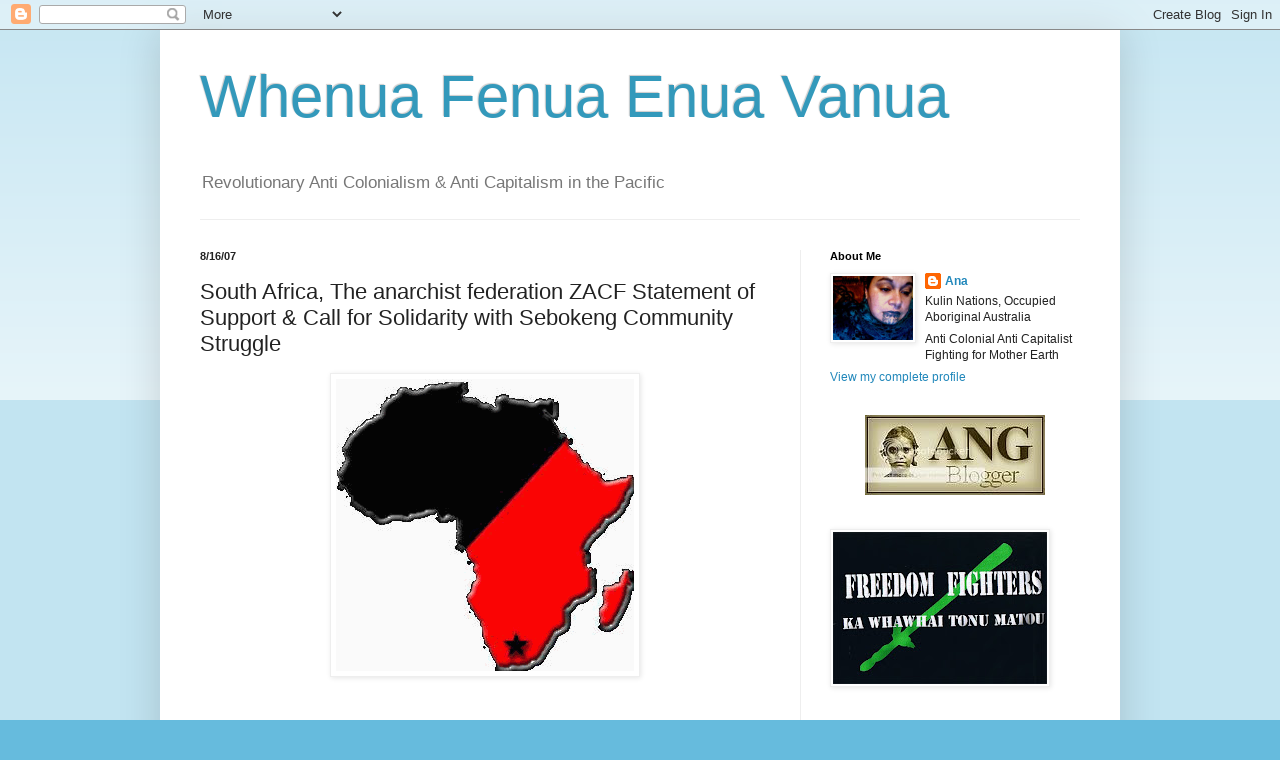

--- FILE ---
content_type: text/html; charset=UTF-8
request_url: https://uriohau.blogspot.com/2007/08/south-africa-anarchist-federation-zacf.html
body_size: 25706
content:
<!DOCTYPE html>
<html class='v2' dir='ltr' lang='en'>
<head>
<link href='https://www.blogger.com/static/v1/widgets/335934321-css_bundle_v2.css' rel='stylesheet' type='text/css'/>
<meta content='width=1100' name='viewport'/>
<meta content='text/html; charset=UTF-8' http-equiv='Content-Type'/>
<meta content='blogger' name='generator'/>
<link href='https://uriohau.blogspot.com/favicon.ico' rel='icon' type='image/x-icon'/>
<link href='http://uriohau.blogspot.com/2007/08/south-africa-anarchist-federation-zacf.html' rel='canonical'/>
<link rel="alternate" type="application/atom+xml" title="Whenua  Fenua Enua Vanua - Atom" href="https://uriohau.blogspot.com/feeds/posts/default" />
<link rel="alternate" type="application/rss+xml" title="Whenua  Fenua Enua Vanua - RSS" href="https://uriohau.blogspot.com/feeds/posts/default?alt=rss" />
<link rel="service.post" type="application/atom+xml" title="Whenua  Fenua Enua Vanua - Atom" href="https://www.blogger.com/feeds/592326009528370628/posts/default" />

<link rel="alternate" type="application/atom+xml" title="Whenua  Fenua Enua Vanua - Atom" href="https://uriohau.blogspot.com/feeds/1942127186080037316/comments/default" />
<!--Can't find substitution for tag [blog.ieCssRetrofitLinks]-->
<link href='https://blogger.googleusercontent.com/img/b/R29vZ2xl/AVvXsEhlfpflhwnfK4x1PmvWiAJDBzurvHhnhtr8lXUvHc16EU5sTwAflGDkrB_lOp6Uuto_o5BG6OH_J-FMiM8ZkvSxexbLocwx5vv8yitqGsu-pczwwrqoE-0EfGQmiVBup-dayAX4B7L4AMs/s400/zabalaza.gif' rel='image_src'/>
<meta content='http://uriohau.blogspot.com/2007/08/south-africa-anarchist-federation-zacf.html' property='og:url'/>
<meta content='South Africa, The anarchist federation ZACF Statement of Support &amp; Call for Solidarity with Sebokeng Community Struggle' property='og:title'/>
<meta content=' On Tuesday morning, 14th of August, over 1000 community members from Sebokeng&#39;s &quot;informal settlement&quot; attempted to blockade the Golden High...' property='og:description'/>
<meta content='https://blogger.googleusercontent.com/img/b/R29vZ2xl/AVvXsEhlfpflhwnfK4x1PmvWiAJDBzurvHhnhtr8lXUvHc16EU5sTwAflGDkrB_lOp6Uuto_o5BG6OH_J-FMiM8ZkvSxexbLocwx5vv8yitqGsu-pczwwrqoE-0EfGQmiVBup-dayAX4B7L4AMs/w1200-h630-p-k-no-nu/zabalaza.gif' property='og:image'/>
<title>Whenua  Fenua Enua Vanua: South Africa, The anarchist federation ZACF Statement of Support & Call for Solidarity with Sebokeng Community Struggle</title>
<style id='page-skin-1' type='text/css'><!--
/*
-----------------------------------------------
Blogger Template Style
Name:     Simple
Designer: Blogger
URL:      www.blogger.com
----------------------------------------------- */
/* Content
----------------------------------------------- */
body {
font: normal normal 12px Arial, Tahoma, Helvetica, FreeSans, sans-serif;
color: #222222;
background: #66bbdd none repeat scroll top left;
padding: 0 40px 40px 40px;
}
html body .region-inner {
min-width: 0;
max-width: 100%;
width: auto;
}
h2 {
font-size: 22px;
}
a:link {
text-decoration:none;
color: #2288bb;
}
a:visited {
text-decoration:none;
color: #888888;
}
a:hover {
text-decoration:underline;
color: #33aaff;
}
.body-fauxcolumn-outer .fauxcolumn-inner {
background: transparent url(https://resources.blogblog.com/blogblog/data/1kt/simple/body_gradient_tile_light.png) repeat scroll top left;
_background-image: none;
}
.body-fauxcolumn-outer .cap-top {
position: absolute;
z-index: 1;
height: 400px;
width: 100%;
}
.body-fauxcolumn-outer .cap-top .cap-left {
width: 100%;
background: transparent url(https://resources.blogblog.com/blogblog/data/1kt/simple/gradients_light.png) repeat-x scroll top left;
_background-image: none;
}
.content-outer {
-moz-box-shadow: 0 0 40px rgba(0, 0, 0, .15);
-webkit-box-shadow: 0 0 5px rgba(0, 0, 0, .15);
-goog-ms-box-shadow: 0 0 10px #333333;
box-shadow: 0 0 40px rgba(0, 0, 0, .15);
margin-bottom: 1px;
}
.content-inner {
padding: 10px 10px;
}
.content-inner {
background-color: #ffffff;
}
/* Header
----------------------------------------------- */
.header-outer {
background: transparent none repeat-x scroll 0 -400px;
_background-image: none;
}
.Header h1 {
font: normal normal 60px Arial, Tahoma, Helvetica, FreeSans, sans-serif;
color: #3399bb;
text-shadow: -1px -1px 1px rgba(0, 0, 0, .2);
}
.Header h1 a {
color: #3399bb;
}
.Header .description {
font-size: 140%;
color: #777777;
}
.header-inner .Header .titlewrapper {
padding: 22px 30px;
}
.header-inner .Header .descriptionwrapper {
padding: 0 30px;
}
/* Tabs
----------------------------------------------- */
.tabs-inner .section:first-child {
border-top: 1px solid #eeeeee;
}
.tabs-inner .section:first-child ul {
margin-top: -1px;
border-top: 1px solid #eeeeee;
border-left: 0 solid #eeeeee;
border-right: 0 solid #eeeeee;
}
.tabs-inner .widget ul {
background: #f5f5f5 url(https://resources.blogblog.com/blogblog/data/1kt/simple/gradients_light.png) repeat-x scroll 0 -800px;
_background-image: none;
border-bottom: 1px solid #eeeeee;
margin-top: 0;
margin-left: -30px;
margin-right: -30px;
}
.tabs-inner .widget li a {
display: inline-block;
padding: .6em 1em;
font: normal normal 14px Arial, Tahoma, Helvetica, FreeSans, sans-serif;
color: #999999;
border-left: 1px solid #ffffff;
border-right: 1px solid #eeeeee;
}
.tabs-inner .widget li:first-child a {
border-left: none;
}
.tabs-inner .widget li.selected a, .tabs-inner .widget li a:hover {
color: #000000;
background-color: #eeeeee;
text-decoration: none;
}
/* Columns
----------------------------------------------- */
.main-outer {
border-top: 0 solid #eeeeee;
}
.fauxcolumn-left-outer .fauxcolumn-inner {
border-right: 1px solid #eeeeee;
}
.fauxcolumn-right-outer .fauxcolumn-inner {
border-left: 1px solid #eeeeee;
}
/* Headings
----------------------------------------------- */
div.widget > h2,
div.widget h2.title {
margin: 0 0 1em 0;
font: normal bold 11px Arial, Tahoma, Helvetica, FreeSans, sans-serif;
color: #000000;
}
/* Widgets
----------------------------------------------- */
.widget .zippy {
color: #999999;
text-shadow: 2px 2px 1px rgba(0, 0, 0, .1);
}
.widget .popular-posts ul {
list-style: none;
}
/* Posts
----------------------------------------------- */
h2.date-header {
font: normal bold 11px Arial, Tahoma, Helvetica, FreeSans, sans-serif;
}
.date-header span {
background-color: transparent;
color: #222222;
padding: inherit;
letter-spacing: inherit;
margin: inherit;
}
.main-inner {
padding-top: 30px;
padding-bottom: 30px;
}
.main-inner .column-center-inner {
padding: 0 15px;
}
.main-inner .column-center-inner .section {
margin: 0 15px;
}
.post {
margin: 0 0 25px 0;
}
h3.post-title, .comments h4 {
font: normal normal 22px Arial, Tahoma, Helvetica, FreeSans, sans-serif;
margin: .75em 0 0;
}
.post-body {
font-size: 110%;
line-height: 1.4;
position: relative;
}
.post-body img, .post-body .tr-caption-container, .Profile img, .Image img,
.BlogList .item-thumbnail img {
padding: 2px;
background: #ffffff;
border: 1px solid #eeeeee;
-moz-box-shadow: 1px 1px 5px rgba(0, 0, 0, .1);
-webkit-box-shadow: 1px 1px 5px rgba(0, 0, 0, .1);
box-shadow: 1px 1px 5px rgba(0, 0, 0, .1);
}
.post-body img, .post-body .tr-caption-container {
padding: 5px;
}
.post-body .tr-caption-container {
color: #222222;
}
.post-body .tr-caption-container img {
padding: 0;
background: transparent;
border: none;
-moz-box-shadow: 0 0 0 rgba(0, 0, 0, .1);
-webkit-box-shadow: 0 0 0 rgba(0, 0, 0, .1);
box-shadow: 0 0 0 rgba(0, 0, 0, .1);
}
.post-header {
margin: 0 0 1.5em;
line-height: 1.6;
font-size: 90%;
}
.post-footer {
margin: 20px -2px 0;
padding: 5px 10px;
color: #666666;
background-color: #f9f9f9;
border-bottom: 1px solid #eeeeee;
line-height: 1.6;
font-size: 90%;
}
#comments .comment-author {
padding-top: 1.5em;
border-top: 1px solid #eeeeee;
background-position: 0 1.5em;
}
#comments .comment-author:first-child {
padding-top: 0;
border-top: none;
}
.avatar-image-container {
margin: .2em 0 0;
}
#comments .avatar-image-container img {
border: 1px solid #eeeeee;
}
/* Comments
----------------------------------------------- */
.comments .comments-content .icon.blog-author {
background-repeat: no-repeat;
background-image: url([data-uri]);
}
.comments .comments-content .loadmore a {
border-top: 1px solid #999999;
border-bottom: 1px solid #999999;
}
.comments .comment-thread.inline-thread {
background-color: #f9f9f9;
}
.comments .continue {
border-top: 2px solid #999999;
}
/* Accents
---------------------------------------------- */
.section-columns td.columns-cell {
border-left: 1px solid #eeeeee;
}
.blog-pager {
background: transparent none no-repeat scroll top center;
}
.blog-pager-older-link, .home-link,
.blog-pager-newer-link {
background-color: #ffffff;
padding: 5px;
}
.footer-outer {
border-top: 0 dashed #bbbbbb;
}
/* Mobile
----------------------------------------------- */
body.mobile  {
background-size: auto;
}
.mobile .body-fauxcolumn-outer {
background: transparent none repeat scroll top left;
}
.mobile .body-fauxcolumn-outer .cap-top {
background-size: 100% auto;
}
.mobile .content-outer {
-webkit-box-shadow: 0 0 3px rgba(0, 0, 0, .15);
box-shadow: 0 0 3px rgba(0, 0, 0, .15);
}
.mobile .tabs-inner .widget ul {
margin-left: 0;
margin-right: 0;
}
.mobile .post {
margin: 0;
}
.mobile .main-inner .column-center-inner .section {
margin: 0;
}
.mobile .date-header span {
padding: 0.1em 10px;
margin: 0 -10px;
}
.mobile h3.post-title {
margin: 0;
}
.mobile .blog-pager {
background: transparent none no-repeat scroll top center;
}
.mobile .footer-outer {
border-top: none;
}
.mobile .main-inner, .mobile .footer-inner {
background-color: #ffffff;
}
.mobile-index-contents {
color: #222222;
}
.mobile-link-button {
background-color: #2288bb;
}
.mobile-link-button a:link, .mobile-link-button a:visited {
color: #ffffff;
}
.mobile .tabs-inner .section:first-child {
border-top: none;
}
.mobile .tabs-inner .PageList .widget-content {
background-color: #eeeeee;
color: #000000;
border-top: 1px solid #eeeeee;
border-bottom: 1px solid #eeeeee;
}
.mobile .tabs-inner .PageList .widget-content .pagelist-arrow {
border-left: 1px solid #eeeeee;
}

--></style>
<style id='template-skin-1' type='text/css'><!--
body {
min-width: 960px;
}
.content-outer, .content-fauxcolumn-outer, .region-inner {
min-width: 960px;
max-width: 960px;
_width: 960px;
}
.main-inner .columns {
padding-left: 0;
padding-right: 310px;
}
.main-inner .fauxcolumn-center-outer {
left: 0;
right: 310px;
/* IE6 does not respect left and right together */
_width: expression(this.parentNode.offsetWidth -
parseInt("0") -
parseInt("310px") + 'px');
}
.main-inner .fauxcolumn-left-outer {
width: 0;
}
.main-inner .fauxcolumn-right-outer {
width: 310px;
}
.main-inner .column-left-outer {
width: 0;
right: 100%;
margin-left: -0;
}
.main-inner .column-right-outer {
width: 310px;
margin-right: -310px;
}
#layout {
min-width: 0;
}
#layout .content-outer {
min-width: 0;
width: 800px;
}
#layout .region-inner {
min-width: 0;
width: auto;
}
body#layout div.add_widget {
padding: 8px;
}
body#layout div.add_widget a {
margin-left: 32px;
}
--></style>
<link href='https://www.blogger.com/dyn-css/authorization.css?targetBlogID=592326009528370628&amp;zx=09add5ec-7d6a-4ea3-8f92-62de4b995581' media='none' onload='if(media!=&#39;all&#39;)media=&#39;all&#39;' rel='stylesheet'/><noscript><link href='https://www.blogger.com/dyn-css/authorization.css?targetBlogID=592326009528370628&amp;zx=09add5ec-7d6a-4ea3-8f92-62de4b995581' rel='stylesheet'/></noscript>
<meta name='google-adsense-platform-account' content='ca-host-pub-1556223355139109'/>
<meta name='google-adsense-platform-domain' content='blogspot.com'/>

</head>
<body class='loading variant-pale'>
<div class='navbar section' id='navbar' name='Navbar'><div class='widget Navbar' data-version='1' id='Navbar1'><script type="text/javascript">
    function setAttributeOnload(object, attribute, val) {
      if(window.addEventListener) {
        window.addEventListener('load',
          function(){ object[attribute] = val; }, false);
      } else {
        window.attachEvent('onload', function(){ object[attribute] = val; });
      }
    }
  </script>
<div id="navbar-iframe-container"></div>
<script type="text/javascript" src="https://apis.google.com/js/platform.js"></script>
<script type="text/javascript">
      gapi.load("gapi.iframes:gapi.iframes.style.bubble", function() {
        if (gapi.iframes && gapi.iframes.getContext) {
          gapi.iframes.getContext().openChild({
              url: 'https://www.blogger.com/navbar/592326009528370628?po\x3d1942127186080037316\x26origin\x3dhttps://uriohau.blogspot.com',
              where: document.getElementById("navbar-iframe-container"),
              id: "navbar-iframe"
          });
        }
      });
    </script><script type="text/javascript">
(function() {
var script = document.createElement('script');
script.type = 'text/javascript';
script.src = '//pagead2.googlesyndication.com/pagead/js/google_top_exp.js';
var head = document.getElementsByTagName('head')[0];
if (head) {
head.appendChild(script);
}})();
</script>
</div></div>
<div class='body-fauxcolumns'>
<div class='fauxcolumn-outer body-fauxcolumn-outer'>
<div class='cap-top'>
<div class='cap-left'></div>
<div class='cap-right'></div>
</div>
<div class='fauxborder-left'>
<div class='fauxborder-right'></div>
<div class='fauxcolumn-inner'>
</div>
</div>
<div class='cap-bottom'>
<div class='cap-left'></div>
<div class='cap-right'></div>
</div>
</div>
</div>
<div class='content'>
<div class='content-fauxcolumns'>
<div class='fauxcolumn-outer content-fauxcolumn-outer'>
<div class='cap-top'>
<div class='cap-left'></div>
<div class='cap-right'></div>
</div>
<div class='fauxborder-left'>
<div class='fauxborder-right'></div>
<div class='fauxcolumn-inner'>
</div>
</div>
<div class='cap-bottom'>
<div class='cap-left'></div>
<div class='cap-right'></div>
</div>
</div>
</div>
<div class='content-outer'>
<div class='content-cap-top cap-top'>
<div class='cap-left'></div>
<div class='cap-right'></div>
</div>
<div class='fauxborder-left content-fauxborder-left'>
<div class='fauxborder-right content-fauxborder-right'></div>
<div class='content-inner'>
<header>
<div class='header-outer'>
<div class='header-cap-top cap-top'>
<div class='cap-left'></div>
<div class='cap-right'></div>
</div>
<div class='fauxborder-left header-fauxborder-left'>
<div class='fauxborder-right header-fauxborder-right'></div>
<div class='region-inner header-inner'>
<div class='header section' id='header' name='Header'><div class='widget Header' data-version='1' id='Header1'>
<div id='header-inner'>
<div class='titlewrapper'>
<h1 class='title'>
<a href='https://uriohau.blogspot.com/'>
Whenua  Fenua Enua Vanua
</a>
</h1>
</div>
<div class='descriptionwrapper'>
<p class='description'><span>Revolutionary Anti Colonialism &amp; Anti Capitalism in the Pacific</span></p>
</div>
</div>
</div></div>
</div>
</div>
<div class='header-cap-bottom cap-bottom'>
<div class='cap-left'></div>
<div class='cap-right'></div>
</div>
</div>
</header>
<div class='tabs-outer'>
<div class='tabs-cap-top cap-top'>
<div class='cap-left'></div>
<div class='cap-right'></div>
</div>
<div class='fauxborder-left tabs-fauxborder-left'>
<div class='fauxborder-right tabs-fauxborder-right'></div>
<div class='region-inner tabs-inner'>
<div class='tabs no-items section' id='crosscol' name='Cross-Column'></div>
<div class='tabs no-items section' id='crosscol-overflow' name='Cross-Column 2'></div>
</div>
</div>
<div class='tabs-cap-bottom cap-bottom'>
<div class='cap-left'></div>
<div class='cap-right'></div>
</div>
</div>
<div class='main-outer'>
<div class='main-cap-top cap-top'>
<div class='cap-left'></div>
<div class='cap-right'></div>
</div>
<div class='fauxborder-left main-fauxborder-left'>
<div class='fauxborder-right main-fauxborder-right'></div>
<div class='region-inner main-inner'>
<div class='columns fauxcolumns'>
<div class='fauxcolumn-outer fauxcolumn-center-outer'>
<div class='cap-top'>
<div class='cap-left'></div>
<div class='cap-right'></div>
</div>
<div class='fauxborder-left'>
<div class='fauxborder-right'></div>
<div class='fauxcolumn-inner'>
</div>
</div>
<div class='cap-bottom'>
<div class='cap-left'></div>
<div class='cap-right'></div>
</div>
</div>
<div class='fauxcolumn-outer fauxcolumn-left-outer'>
<div class='cap-top'>
<div class='cap-left'></div>
<div class='cap-right'></div>
</div>
<div class='fauxborder-left'>
<div class='fauxborder-right'></div>
<div class='fauxcolumn-inner'>
</div>
</div>
<div class='cap-bottom'>
<div class='cap-left'></div>
<div class='cap-right'></div>
</div>
</div>
<div class='fauxcolumn-outer fauxcolumn-right-outer'>
<div class='cap-top'>
<div class='cap-left'></div>
<div class='cap-right'></div>
</div>
<div class='fauxborder-left'>
<div class='fauxborder-right'></div>
<div class='fauxcolumn-inner'>
</div>
</div>
<div class='cap-bottom'>
<div class='cap-left'></div>
<div class='cap-right'></div>
</div>
</div>
<!-- corrects IE6 width calculation -->
<div class='columns-inner'>
<div class='column-center-outer'>
<div class='column-center-inner'>
<div class='main section' id='main' name='Main'><div class='widget Blog' data-version='1' id='Blog1'>
<div class='blog-posts hfeed'>

          <div class="date-outer">
        
<h2 class='date-header'><span>8/16/07</span></h2>

          <div class="date-posts">
        
<div class='post-outer'>
<div class='post hentry uncustomized-post-template' itemprop='blogPost' itemscope='itemscope' itemtype='http://schema.org/BlogPosting'>
<meta content='https://blogger.googleusercontent.com/img/b/R29vZ2xl/AVvXsEhlfpflhwnfK4x1PmvWiAJDBzurvHhnhtr8lXUvHc16EU5sTwAflGDkrB_lOp6Uuto_o5BG6OH_J-FMiM8ZkvSxexbLocwx5vv8yitqGsu-pczwwrqoE-0EfGQmiVBup-dayAX4B7L4AMs/s400/zabalaza.gif' itemprop='image_url'/>
<meta content='592326009528370628' itemprop='blogId'/>
<meta content='1942127186080037316' itemprop='postId'/>
<a name='1942127186080037316'></a>
<h3 class='post-title entry-title' itemprop='name'>
South Africa, The anarchist federation ZACF Statement of Support & Call for Solidarity with Sebokeng Community Struggle
</h3>
<div class='post-header'>
<div class='post-header-line-1'></div>
</div>
<div class='post-body entry-content' id='post-body-1942127186080037316' itemprop='description articleBody'>
<a href="https://blogger.googleusercontent.com/img/b/R29vZ2xl/AVvXsEhlfpflhwnfK4x1PmvWiAJDBzurvHhnhtr8lXUvHc16EU5sTwAflGDkrB_lOp6Uuto_o5BG6OH_J-FMiM8ZkvSxexbLocwx5vv8yitqGsu-pczwwrqoE-0EfGQmiVBup-dayAX4B7L4AMs/s1600-h/zabalaza.gif" onblur="try {parent.deselectBloggerImageGracefully();} catch(e) {}"><img alt="" border="0" id="BLOGGER_PHOTO_ID_5099246860963807138" src="https://blogger.googleusercontent.com/img/b/R29vZ2xl/AVvXsEhlfpflhwnfK4x1PmvWiAJDBzurvHhnhtr8lXUvHc16EU5sTwAflGDkrB_lOp6Uuto_o5BG6OH_J-FMiM8ZkvSxexbLocwx5vv8yitqGsu-pczwwrqoE-0EfGQmiVBup-dayAX4B7L4AMs/s400/zabalaza.gif" style="display:block; margin:0px auto 10px; text-align:center;cursor:pointer; cursor:hand;" /></a><br /><br /> <br /><br />On Tuesday morning, 14th of August, over 1000 community members from<br />Sebokeng's "informal settlement" attempted to blockade the Golden<br />Highway between Sebokeng and Johannesburg in protest at the ANC<br />government's inadequate service delivery since its election in 1994.<br />The police arrived in numbers and fired randomly at the community<br />members, allegedly with live ammunition, seriously injuring 6<br />people and injuring others, including small children. Thirty-five<br />people were then arrested and taken to the Sebokeng police station,<br />and are being charged with public violence and illegal gathering. When<br />leaders of the Anti-Privatisation Forum and Coalition Against Water<br />Privatisation, under whose banner the protest was held, arrived at the<br />police station to enquire about the situation and try and have their<br />comrades released nine of them were also arrested, for addressing a<br />community gathering.<br /><br />The fact that the SAPS police, under the ANC, can shoot with impunity<br />at poor people who are merely attempting to have their most basic<br />human rights met reminds one of the Apartheid era police. And it only<br />goes to prove that all governments, even those democratically elected,<br />soon turn on those they are supposed to represent, in order to defend<br />their newly acquired wealth, power and privilege. We know very well by<br />now that the ANC is not concerned with providing for the majority of<br />the population in South Africa and delivering on the promises that got<br />the ANC into power, but that it is only concerned with making<br />a profit out of the people, and further enriching the already<br />disgustingly rich new back elite. Even if it means charging the<br />poorest of the poor for the most basic necessities and essential human<br />rights such as electricity and water, which are laid down in the<br />Universal Declaration of Human Rights, of which South Africa is one of<br />the signatory states, as well as in the ANC People's Charter.<br /><br />We make take the following stand:<br /><br />1. We are absolutely disgusted by the ANC leaders, who flagrantly<br />flaunt their wealth in the face of so many poor and hungry people. We<br />are equally disgusted by the police responsible for this atrocity, who<br />have once again shown us that their role is not that of serving and<br />protecting the people, but serving and protecting the interests of big<br />business and capital.<br /><br /> 2. We are encouraged and inspired by this bold action by the people<br />of Sebokeng which, by sabotaging the circulation of goods and<br />obstructing the flow of money, struck at that which the government &#8211;<br />through the police &#8211; most wishes to protect, big business and capital.<br />It is important to note that these protests come only after years of<br />the community having exhausted all legal means - including ANC<br />Alliance channels - to have their voices heard.<br /><br />3. We wholeheartedly support the poor communities of the Vaal, and all<br />those across South Africa, who are struggling for their basic rights.<br />We are not convinced, however, that the ANC government, or any other<br />for that matter, will ever adequately deliver to the people. But we<br />support these struggles nevertheless as necessary for building the<br />confidence and power for a larger struggle. The struggle for total<br />liberation, that is, the struggle for the people to own and control<br />all the industries and the land, for them to be in control of the<br />communities the live in, and to have power to decide over all<br />that which affects them.<br /><br />4. The ZACF - which has done numerous workshops in Sebokeng, and has<br />good relations with community activists - calls on all our comrades<br />around the world, and everyone who supports the struggle of the poor<br />and working poor for a dignified existence, to please organise actions<br />in solidarity with the struggling people of Sebokeng.<br /><br />5. We call on everyone who can to picket South African embassies, as<br />well as to send protest letters and make phone-calls to the<br />Johannesburg City Mayor, Mr. Amos Masondo, Media Liaison to Minister<br />of Safety and Security Mr Trevor Bloem or to carry out any other<br />actions you deem fitting to protest this atrocious act, and warn the<br />ANC government against the course of action they have take.<br />Which is to declare war on the poor, and decree a new form of<br />Apartheid, economic & social Apartheid, which excludes the poor from<br />their rights to a dignified life.<br /><br /><br />In Solidarity with the struggling people of Sebokeng,<br />Jonathan Payn - Federation Secretary, Zabalaza Anarchist Communist<br />Federation<br />www.zabalaza.net<br /><br />ZACF<br />Postnet Suite 47<br />Private Bag X1<br />Fordsburg<br />2033<br />South Africa<br /><br />NOTE:<br /><br />A proposed protest march to Sebokeng police station has been postponed<br />until a proper decision has been reached, involving the appropriate<br />structures. This is because it is too late to notify the police, and<br />the march will thus constitute an illegal gathering (sound familiar?),<br />which would probably result in the<br />arrest of many more comrades.<br /><br />The arrested comrades are still being held, and the hearing has been<br />postponed until Thursday. Bail is not yet set.<br /><br />On behalf of the APF, donations are being asked for in order to cover<br />this bail, as they still owe a large amount of money, accumulated<br />through years of struggle and having to pay for bail, lawyers etc.<br /><br />Details for donations are as follows:<br /><br />Local Donations (ie. from South Africa):<br /><br />FNB<br />Acc. No.: 62 02 785 1452<br />Account Type: Cheque Account<br />Branch: Bank City<br /><br />International Donations:<br /><br />Acc No.: 250805<br />Block A<br />3 First place<br />Bank City<br />First National Bank<br />Johannesburg<br />2000<br />Swift Code: FIRNZAJJA046<br />(for donations from the U.S. - JP Morgan Chase- Manhattan Bank)<br /><br /><br />List of contacts:<br /><br />Ministry of Safety and Security<br /><br />Director: Media Liaison<br />Mr Trevor Bloem<br /><br />Mail: Private Bag X463, PRETORIA, 0001<br />Street: Wachthuis, 7th Floor, 231 Pretorius Street, PRETORIA<br />Tel: 00 27 (0) 12 393 1523 / 00 27 (0) 21 467 7000*<br />Fax: 00 27 (0) 12 393 2833 / 00 27 (0) 21 467 7032/3*<br />Cell: 00 27 (0) 82 778 3561*<br />E-mail: bloemb@saps.org.za<br /><br />Personal Assistant<br />Mr Peter Nkabinde<br /><br />Mail: Private Bag X463, PRETORIA, 0001<br />Street: Wachthuis, 7th Floor, 231 Pretorius Street, PRETORIA<br />Tel: 00 27 (0) 12 393 2810 / 00 27 (0) 21 467 7004*<br />Fax: 00 27 (0) 12 393 2812 / 00 27 (0) 21 467 7036*<br />Cell: 00 27 (0) 82 446 6236*<br />E-mail: peternk@saps.org.za<br /><br />Sedibeng District Council<br /><br />Mayor Mlungisi Hlongwane<br />Designation: Executive Mayor<br />Telephone: 00 27 (0) 16 450 3017 *<br />Fax: 00 27 (0)16 421 3182 *<br />Email: sibongiler@sedibeng.gov.za<br /><br />* If you are calling/ faxing from outside South Africa, drop the "(0)".<br /><br />------------------------------
<div style='clear: both;'></div>
</div>
<div class='post-footer'>
<div class='post-footer-line post-footer-line-1'>
<span class='post-author vcard'>
Posted by
<span class='fn' itemprop='author' itemscope='itemscope' itemtype='http://schema.org/Person'>
<meta content='https://www.blogger.com/profile/01304303649328535925' itemprop='url'/>
<a class='g-profile' href='https://www.blogger.com/profile/01304303649328535925' rel='author' title='author profile'>
<span itemprop='name'>Ana</span>
</a>
</span>
</span>
<span class='post-timestamp'>
at
<meta content='http://uriohau.blogspot.com/2007/08/south-africa-anarchist-federation-zacf.html' itemprop='url'/>
<a class='timestamp-link' href='https://uriohau.blogspot.com/2007/08/south-africa-anarchist-federation-zacf.html' rel='bookmark' title='permanent link'><abbr class='published' itemprop='datePublished' title='2007-08-16T20:36:00+10:00'>20:36</abbr></a>
</span>
<span class='post-comment-link'>
</span>
<span class='post-icons'>
<span class='item-action'>
<a href='https://www.blogger.com/email-post/592326009528370628/1942127186080037316' title='Email Post'>
<img alt='' class='icon-action' height='13' src='https://resources.blogblog.com/img/icon18_email.gif' width='18'/>
</a>
</span>
<span class='item-control blog-admin pid-1942321882'>
<a href='https://www.blogger.com/post-edit.g?blogID=592326009528370628&postID=1942127186080037316&from=pencil' title='Edit Post'>
<img alt='' class='icon-action' height='18' src='https://resources.blogblog.com/img/icon18_edit_allbkg.gif' width='18'/>
</a>
</span>
</span>
<div class='post-share-buttons goog-inline-block'>
<a class='goog-inline-block share-button sb-email' href='https://www.blogger.com/share-post.g?blogID=592326009528370628&postID=1942127186080037316&target=email' target='_blank' title='Email This'><span class='share-button-link-text'>Email This</span></a><a class='goog-inline-block share-button sb-blog' href='https://www.blogger.com/share-post.g?blogID=592326009528370628&postID=1942127186080037316&target=blog' onclick='window.open(this.href, "_blank", "height=270,width=475"); return false;' target='_blank' title='BlogThis!'><span class='share-button-link-text'>BlogThis!</span></a><a class='goog-inline-block share-button sb-twitter' href='https://www.blogger.com/share-post.g?blogID=592326009528370628&postID=1942127186080037316&target=twitter' target='_blank' title='Share to X'><span class='share-button-link-text'>Share to X</span></a><a class='goog-inline-block share-button sb-facebook' href='https://www.blogger.com/share-post.g?blogID=592326009528370628&postID=1942127186080037316&target=facebook' onclick='window.open(this.href, "_blank", "height=430,width=640"); return false;' target='_blank' title='Share to Facebook'><span class='share-button-link-text'>Share to Facebook</span></a><a class='goog-inline-block share-button sb-pinterest' href='https://www.blogger.com/share-post.g?blogID=592326009528370628&postID=1942127186080037316&target=pinterest' target='_blank' title='Share to Pinterest'><span class='share-button-link-text'>Share to Pinterest</span></a>
</div>
</div>
<div class='post-footer-line post-footer-line-2'>
<span class='post-labels'>
Labels:
<a href='https://uriohau.blogspot.com/search/label/Azania' rel='tag'>Azania</a>,
<a href='https://uriohau.blogspot.com/search/label/Sebokeng%20Community%20Struggle' rel='tag'>Sebokeng Community Struggle</a>,
<a href='https://uriohau.blogspot.com/search/label/struggles%20against%20neoliberalism' rel='tag'>struggles against neoliberalism</a>,
<a href='https://uriohau.blogspot.com/search/label/ZACF' rel='tag'>ZACF</a>
</span>
</div>
<div class='post-footer-line post-footer-line-3'>
<span class='post-location'>
</span>
</div>
</div>
</div>
<div class='comments' id='comments'>
<a name='comments'></a>
<h4>No comments:</h4>
<div id='Blog1_comments-block-wrapper'>
<dl class='avatar-comment-indent' id='comments-block'>
</dl>
</div>
<p class='comment-footer'>
<a href='https://www.blogger.com/comment/fullpage/post/592326009528370628/1942127186080037316' onclick='javascript:window.open(this.href, "bloggerPopup", "toolbar=0,location=0,statusbar=1,menubar=0,scrollbars=yes,width=640,height=500"); return false;'>Post a Comment</a>
</p>
</div>
</div>

        </div></div>
      
</div>
<div class='blog-pager' id='blog-pager'>
<span id='blog-pager-newer-link'>
<a class='blog-pager-newer-link' href='https://uriohau.blogspot.com/2007/08/harawira-accuses-taser-cop-of-racism.html' id='Blog1_blog-pager-newer-link' title='Newer Post'>Newer Post</a>
</span>
<span id='blog-pager-older-link'>
<a class='blog-pager-older-link' href='https://uriohau.blogspot.com/2007/08/excerpts-from-david-marrs-essay-his.html' id='Blog1_blog-pager-older-link' title='Older Post'>Older Post</a>
</span>
<a class='home-link' href='https://uriohau.blogspot.com/'>Home</a>
</div>
<div class='clear'></div>
<div class='post-feeds'>
<div class='feed-links'>
Subscribe to:
<a class='feed-link' href='https://uriohau.blogspot.com/feeds/1942127186080037316/comments/default' target='_blank' type='application/atom+xml'>Post Comments (Atom)</a>
</div>
</div>
</div></div>
</div>
</div>
<div class='column-left-outer'>
<div class='column-left-inner'>
<aside>
</aside>
</div>
</div>
<div class='column-right-outer'>
<div class='column-right-inner'>
<aside>
<div class='sidebar section' id='sidebar-right-1'><div class='widget Profile' data-version='1' id='Profile1'>
<h2>About Me</h2>
<div class='widget-content'>
<a href='https://www.blogger.com/profile/01304303649328535925'><img alt='My photo' class='profile-img' height='64' src='//blogger.googleusercontent.com/img/b/R29vZ2xl/AVvXsEi8KYZXOTUIiNoZLNm5Ve3CAUQy2iEFdaI1X5NtG0C227J0-EnUmOsVMNhbzES7FK4ZJH6T2OPZu1unVvLaHVQH9YfZFFdkI31S_TLC020mWTuOXuKrmJp6D3McUrGkSg/s220/Photo+on+2011-09-28+at+12.jpg' width='80'/></a>
<dl class='profile-datablock'>
<dt class='profile-data'>
<a class='profile-name-link g-profile' href='https://www.blogger.com/profile/01304303649328535925' rel='author' style='background-image: url(//www.blogger.com/img/logo-16.png);'>
Ana
</a>
</dt>
<dd class='profile-data'>Kulin Nations, Occupied Aboriginal Australia</dd>
<dd class='profile-textblock'>Anti Colonial Anti Capitalist Fighting for Mother Earth</dd>
</dl>
<a class='profile-link' href='https://www.blogger.com/profile/01304303649328535925' rel='author'>View my complete profile</a>
<div class='clear'></div>
</div>
</div><div class='widget HTML' data-version='1' id='HTML2'>
<div class='widget-content'>
<div style="text-align:center">
<a href="http://aboriginalnewsgroup.blogspot.com/"><img src="https://lh3.googleusercontent.com/blogger_img_proxy/AEn0k_s7DjSj4JGba4l3Bt_UEcpeFXYpi9RpGZwEx2q8OLWrV2khcgNHDtV_13o8pVia-FYc77OlhYg93IxWBEeAHKCkOY8wCzOD9Bk2EbULZuTh-Pn6sm_RdVfzJaOAuxa57wA-WB6V=s0-d" border="0" alt="I report the news for the people of the 4th World"></a>
</div>
</div>
<div class='clear'></div>
</div><div class='widget Image' data-version='1' id='Image4'>
<div class='widget-content'>
<img alt='' height='152' id='Image4_img' src='https://blogger.googleusercontent.com/img/b/R29vZ2xl/AVvXsEgmL_bSnFoPz3beNFQNOhyphenhyphen83flo9jjahtJlBBUyTuNRp1pYUiLTk8Q_RsNn9DtO2XQUnlAY97eXiFksJpWTO0ZfPa66Jw4cA9qYTNIZ5WubvzZs7brkmSFRtNn48eJfnW5HTyzwhcR_3KXO/s214/FreedomFightersTShirt.jpg' width='214'/>
<br/>
</div>
<div class='clear'></div>
</div><div class='widget Followers' data-version='1' id='Followers1'>
<h2 class='title'>Followers</h2>
<div class='widget-content'>
<div id='Followers1-wrapper'>
<div style='margin-right:2px;'>
<div><script type="text/javascript" src="https://apis.google.com/js/platform.js"></script>
<div id="followers-iframe-container"></div>
<script type="text/javascript">
    window.followersIframe = null;
    function followersIframeOpen(url) {
      gapi.load("gapi.iframes", function() {
        if (gapi.iframes && gapi.iframes.getContext) {
          window.followersIframe = gapi.iframes.getContext().openChild({
            url: url,
            where: document.getElementById("followers-iframe-container"),
            messageHandlersFilter: gapi.iframes.CROSS_ORIGIN_IFRAMES_FILTER,
            messageHandlers: {
              '_ready': function(obj) {
                window.followersIframe.getIframeEl().height = obj.height;
              },
              'reset': function() {
                window.followersIframe.close();
                followersIframeOpen("https://www.blogger.com/followers/frame/592326009528370628?colors\x3dCgt0cmFuc3BhcmVudBILdHJhbnNwYXJlbnQaByMyMjIyMjIiByMyMjg4YmIqByNmZmZmZmYyByMwMDAwMDA6ByMyMjIyMjJCByMyMjg4YmJKByM5OTk5OTlSByMyMjg4YmJaC3RyYW5zcGFyZW50\x26pageSize\x3d21\x26hl\x3den\x26origin\x3dhttps://uriohau.blogspot.com");
              },
              'open': function(url) {
                window.followersIframe.close();
                followersIframeOpen(url);
              }
            }
          });
        }
      });
    }
    followersIframeOpen("https://www.blogger.com/followers/frame/592326009528370628?colors\x3dCgt0cmFuc3BhcmVudBILdHJhbnNwYXJlbnQaByMyMjIyMjIiByMyMjg4YmIqByNmZmZmZmYyByMwMDAwMDA6ByMyMjIyMjJCByMyMjg4YmJKByM5OTk5OTlSByMyMjg4YmJaC3RyYW5zcGFyZW50\x26pageSize\x3d21\x26hl\x3den\x26origin\x3dhttps://uriohau.blogspot.com");
  </script></div>
</div>
</div>
<div class='clear'></div>
</div>
</div><div class='widget BlogList' data-version='1' id='BlogList1'>
<h2 class='title'>Blog List</h2>
<div class='widget-content'>
<div class='blog-list-container' id='BlogList1_container'>
<ul id='BlogList1_blogs'>
<li style='display: block;'>
<div class='blog-icon'>
<img data-lateloadsrc='https://lh3.googleusercontent.com/blogger_img_proxy/AEn0k_tH36Frav4SbdLytWnyYfQjWPWoBDvI-09FdReKC_NuO7xnj5lEv2VaLPIj4ix_OIjIx-OqAV6oP3x6irCUw80zJkVJbphWkwxwAgn3OEM=s16-w16-h16' height='16' width='16'/>
</div>
<div class='blog-content'>
<div class='blog-title'>
<a href='http://cafepacific.blogspot.com/' target='_blank'>
Café Pacific</a>
</div>
<div class='item-content'>
<span class='item-title'>
<a href='http://cafepacific.blogspot.com/2023/05/cafe-pacific-blog-has-now-expanded-into.html' target='_blank'>
Café Pacific blog has now expanded into a new independent website
</a>
</span>

                      -
                    
<span class='item-snippet'>
Café Pacific . . . an innovative approach.IMAGE: Café PacificPACIFIC MEDIA 
WATCH Journalist, author and media academic David Robie has launched an 
independ...
</span>
</div>
</div>
<div style='clear: both;'></div>
</li>
<li style='display: block;'>
<div class='blog-icon'>
<img data-lateloadsrc='https://lh3.googleusercontent.com/blogger_img_proxy/AEn0k_sY1tp0lBRw3aTE7vNltJ61uXHHRV0iQjnSNBInamRY-LAAbbAc1YgQ6m9w6wGvxWd2Wzcb_pgTP8lSm24ZSJ3yuANqigXlpOOmRqUe=s16-w16-h16' height='16' width='16'/>
</div>
<div class='blog-content'>
<div class='blog-title'>
<a href='https://bsnorrell.blogspot.com/' target='_blank'>
CENSORED NEWS</a>
</div>
<div class='item-content'>
<span class='item-title'>
<a href='https://bsnorrell.blogspot.com/2026/01/live-from-minneapolis-american-indian.html' target='_blank'>
Live from Minneapolis American Indian Center
</a>
</span>

                      -
                    
<span class='item-snippet'>
Live from Minneapolis American Indian CenterDrum 
Dancehttps://www.facebook.com/mpls.americanindiancenter/videos/2412718449190598Virtual 
Drum Dance, Jan. 21...
</span>
</div>
</div>
<div style='clear: both;'></div>
</li>
<li style='display: block;'>
<div class='blog-icon'>
<img data-lateloadsrc='https://lh3.googleusercontent.com/blogger_img_proxy/AEn0k_vqGsejYRmZZ3VWWn6EEf-q_gGX3gPgdL-qoFdeg5Gz6EBftgTrzWPBg_FXuBccv6slzqqEbfRekrz6QtxYAasL65X39LHbyd2RSfs=s16-w16-h16' height='16' width='16'/>
</div>
<div class='blog-content'>
<div class='blog-title'>
<a href='http://rasnandor.blogspot.com/' target='_blank'>
Dread Times</a>
</div>
<div class='item-content'>
<span class='item-title'>
<a href='http://rasnandor.blogspot.com/2012/02/food-bill-deconstructed.html' target='_blank'>
The Food Bill deconstructed
</a>
</span>

                      -
                    
<span class='item-snippet'>
I've been hearing about this Food Bill for months now. Facebook sources 
tell me the Government is going to fine us for growing carrots and lock us 
up for g...
</span>
</div>
</div>
<div style='clear: both;'></div>
</li>
<li style='display: block;'>
<div class='blog-icon'>
<img data-lateloadsrc='https://lh3.googleusercontent.com/blogger_img_proxy/AEn0k_u6_cWv0WqGJ_bw107undGFcvVing1dgD3oa-_DE8QVMGItuHPX6DgLXp7lburZ1yzAbscYFFNhtepCYhsVrhBmRngZl9GU1f8GsTPWrw=s16-w16-h16' height='16' width='16'/>
</div>
<div class='blog-content'>
<div class='blog-title'>
<a href='http://ridwanlaher.blogspot.com/' target='_blank'>
Fatima and Ahmed's Son</a>
</div>
<div class='item-content'>
<span class='item-title'>
<a href='http://ridwanlaher.blogspot.com/2014/07/we-have-some-unfortunate-news-for-all.html' target='_blank'>
</a>
</span>

                      -
                    
<span class='item-snippet'>
We have some unfortunate news for all the readers and friends of the blog

Ridwan passed away on Wednesday 2 July 2014. He succumbed to a heart attack.

The ...
</span>
</div>
</div>
<div style='clear: both;'></div>
</li>
<li style='display: block;'>
<div class='blog-icon'>
<img data-lateloadsrc='https://lh3.googleusercontent.com/blogger_img_proxy/AEn0k_ufo-EK-nCjbl6m6NnF_i-XCxuCqE6X0bav38PdGKsR-ny6rOqXj4vEFcorRksFZfvLxSDSEJHBLvzWrEYgHqXtoShJdkAaW4pV6y5MDyYK8A=s16-w16-h16' height='16' width='16'/>
</div>
<div class='blog-content'>
<div class='blog-title'>
<a href='http://insultadarity.blogspot.com/feeds/posts/default' target='_blank'>
insultadarity</a>
</div>
<div class='item-content'>
<span class='item-title'>
<!--Can't find substitution for tag [item.itemTitle]-->
</span>

                      -
                    
<span class='item-snippet'>
<!--Can't find substitution for tag [item.itemSnippet]-->
</span>
</div>
</div>
<div style='clear: both;'></div>
</li>
<li style='display: block;'>
<div class='blog-icon'>
<img data-lateloadsrc='https://lh3.googleusercontent.com/blogger_img_proxy/AEn0k_sagesAl0ZIuVpTXxl8vwHPx2zg3fjm_X0iICnTIaurNtoB-brZTcri-8kh4siyLrUElqZK7_6QhDF6e_WmXvLDLhN7ZYI=s16-w16-h16' height='16' width='16'/>
</div>
<div class='blog-content'>
<div class='blog-title'>
<a href='https://icmagazine.org' target='_blank'>
Intercontinental Cry</a>
</div>
<div class='item-content'>
<span class='item-title'>
<a href='https://icmagazine.org/the-bhils-long-fight-for-recognition-gains-new-attention-in-india/' target='_blank'>
The Bhils&#8217; Long Fight for Recognition Gains New Attention in India
</a>
</span>

                      -
                    
<span class='item-snippet'>
[image: Bhil tribes dancing in the festival 09 waifu2x photo noise1 scale]Last 
Updated on January 21, 2026 In July 2025, thousands of Bhils gathered in 
Ban...
</span>
</div>
</div>
<div style='clear: both;'></div>
</li>
<li style='display: block;'>
<div class='blog-icon'>
<img data-lateloadsrc='https://lh3.googleusercontent.com/blogger_img_proxy/AEn0k_sYdvxGvuCuXxopZtMsyvDLgUSap-ZHqWcSSmPQdxu7cE-X_0tzq82swAahG4xhWnsbj2DUoFZKWhbZoMO1SL9SZyNzcjXNNuXOlvxSmw=s16-w16-h16' height='16' width='16'/>
</div>
<div class='blog-content'>
<div class='blog-title'>
<a href='http://mars2earth.blogspot.com/' target='_blank'>
mars 2 earth</a>
</div>
<div class='item-content'>
<span class='item-title'>
<a href='http://mars2earth.blogspot.com/2017/02/a-step-closer.html' target='_blank'>
a step closer
</a>
</span>

                      -
                    
<span class='item-snippet'>
As we approach Waitangi Day I'm going to put some of my poems up - they 
relate to this day, they relate to me and they relate to today's world.







at wa...
</span>
</div>
</div>
<div style='clear: both;'></div>
</li>
<li style='display: block;'>
<div class='blog-icon'>
<img data-lateloadsrc='https://lh3.googleusercontent.com/blogger_img_proxy/AEn0k_uNmMBSKtdL3tPseE_8TNnCwx-l3KfEvV-Tkp9yguflcSqzYkV6b6r_2QNuVxfm7UoBbQGPS2_dzVPOQYgmO5qG5DH63fJIILY4mUj9pg=s16-w16-h16' height='16' width='16'/>
</div>
<div class='blog-content'>
<div class='blog-title'>
<a href='http://mauistreet.blogspot.com/' target='_blank'>
Maui Street</a>
</div>
<div class='item-content'>
<span class='item-title'>
<a href='http://mauistreet.blogspot.com/2015/08/book-review-man-of-secrets-private-life.html' target='_blank'>
Book review: Man of Secrets, the Private Life of Donald McLean
</a>
</span>

                      -
                    
<span class='item-snippet'>
*This review was originally published in Your Weekend.*

Was Donald McLean, the nineteenth century New Zealand politician, a 
courageous statesman or an elec...
</span>
</div>
</div>
<div style='clear: both;'></div>
</li>
</ul>
<div class='clear'></div>
</div>
</div>
</div><div class='widget Feed' data-version='1' id='Feed4'>
<h2>Pacific Media Centre</h2>
<div class='widget-content' id='Feed4_feedItemListDisplay'>
<span style='filter: alpha(25); opacity: 0.25;'>
<a href='http://www.pmc.aut.ac.nz/pmc.xml'>Loading...</a>
</span>
</div>
<div class='clear'></div>
</div><div class='widget Feed' data-version='1' id='Feed5'>
<h2>Scoop Pacific</h2>
<div class='widget-content' id='Feed5_feedItemListDisplay'>
<span style='filter: alpha(25); opacity: 0.25;'>
<a href='http://pacific.scoop.co.nz/?feed=rss2'>Loading...</a>
</span>
</div>
<div class='clear'></div>
</div><div class='widget Feed' data-version='1' id='Feed6'>
<h2>bilaterals.org</h2>
<div class='widget-content' id='Feed6_feedItemListDisplay'>
<span style='filter: alpha(25); opacity: 0.25;'>
<a href='http://www.bilaterals.org/backend.php3'>Loading...</a>
</span>
</div>
<div class='clear'></div>
</div><div class='widget Feed' data-version='1' id='Feed3'>
<h2>Aotearoa IMC - Newswire</h2>
<div class='widget-content' id='Feed3_feedItemListDisplay'>
<span style='filter: alpha(25); opacity: 0.25;'>
<a href='http://indymedia.org.nz/rss/newsfeed.1-0.rdf'>Loading...</a>
</span>
</div>
<div class='clear'></div>
</div><div class='widget Text' data-version='1' id='Text2'>
<div class='widget-content'>
<span style="color: rgb(0, 0, 0);"><strong><br/><br/><span style="font-style: italic;"><span style="color: rgb(204, 204, 204);" class="Apple-style-span">WARNING: This blog contains images &amp; the writings of deceased persons</span></span></strong></span><span style="color: rgb(255, 255, 255); font-style: italic;"><strong></strong></span>
</div>
<div class='clear'></div>
</div><div class='widget Text' data-version='1' id='Text1'>
<div class='widget-content'>
<span style="font-weight: bold;">"Australia and NZ remained unrepentant for their brutal suppression of indigenous independence movements in the Pacific. They rationalized such behavior as enhancing the welfare of the Islands and the human development of their people &#8211; just as they justified similar behavior towards indigenous peoples in their own countries"</span>
</div>
<div class='clear'></div>
</div><div class='widget Subscribe' data-version='1' id='Subscribe1'>
<div style='white-space:nowrap'>
<h2 class='title'>Subscribe</h2>
<div class='widget-content'>
<div class='subscribe-wrapper subscribe-type-POST'>
<div class='subscribe expanded subscribe-type-POST' id='SW_READER_LIST_Subscribe1POST' style='display:none;'>
<div class='top'>
<span class='inner' onclick='return(_SW_toggleReaderList(event, "Subscribe1POST"));'>
<img class='subscribe-dropdown-arrow' src='https://resources.blogblog.com/img/widgets/arrow_dropdown.gif'/>
<img align='absmiddle' alt='' border='0' class='feed-icon' src='https://resources.blogblog.com/img/icon_feed12.png'/>
Posts
</span>
<div class='feed-reader-links'>
<a class='feed-reader-link' href='https://www.netvibes.com/subscribe.php?url=https%3A%2F%2Furiohau.blogspot.com%2Ffeeds%2Fposts%2Fdefault' target='_blank'>
<img src='https://resources.blogblog.com/img/widgets/subscribe-netvibes.png'/>
</a>
<a class='feed-reader-link' href='https://add.my.yahoo.com/content?url=https%3A%2F%2Furiohau.blogspot.com%2Ffeeds%2Fposts%2Fdefault' target='_blank'>
<img src='https://resources.blogblog.com/img/widgets/subscribe-yahoo.png'/>
</a>
<a class='feed-reader-link' href='https://uriohau.blogspot.com/feeds/posts/default' target='_blank'>
<img align='absmiddle' class='feed-icon' src='https://resources.blogblog.com/img/icon_feed12.png'/>
                  Atom
                </a>
</div>
</div>
<div class='bottom'></div>
</div>
<div class='subscribe' id='SW_READER_LIST_CLOSED_Subscribe1POST' onclick='return(_SW_toggleReaderList(event, "Subscribe1POST"));'>
<div class='top'>
<span class='inner'>
<img class='subscribe-dropdown-arrow' src='https://resources.blogblog.com/img/widgets/arrow_dropdown.gif'/>
<span onclick='return(_SW_toggleReaderList(event, "Subscribe1POST"));'>
<img align='absmiddle' alt='' border='0' class='feed-icon' src='https://resources.blogblog.com/img/icon_feed12.png'/>
Posts
</span>
</span>
</div>
<div class='bottom'></div>
</div>
</div>
<div class='subscribe-wrapper subscribe-type-PER_POST'>
<div class='subscribe expanded subscribe-type-PER_POST' id='SW_READER_LIST_Subscribe1PER_POST' style='display:none;'>
<div class='top'>
<span class='inner' onclick='return(_SW_toggleReaderList(event, "Subscribe1PER_POST"));'>
<img class='subscribe-dropdown-arrow' src='https://resources.blogblog.com/img/widgets/arrow_dropdown.gif'/>
<img align='absmiddle' alt='' border='0' class='feed-icon' src='https://resources.blogblog.com/img/icon_feed12.png'/>
Comments
</span>
<div class='feed-reader-links'>
<a class='feed-reader-link' href='https://www.netvibes.com/subscribe.php?url=https%3A%2F%2Furiohau.blogspot.com%2Ffeeds%2F1942127186080037316%2Fcomments%2Fdefault' target='_blank'>
<img src='https://resources.blogblog.com/img/widgets/subscribe-netvibes.png'/>
</a>
<a class='feed-reader-link' href='https://add.my.yahoo.com/content?url=https%3A%2F%2Furiohau.blogspot.com%2Ffeeds%2F1942127186080037316%2Fcomments%2Fdefault' target='_blank'>
<img src='https://resources.blogblog.com/img/widgets/subscribe-yahoo.png'/>
</a>
<a class='feed-reader-link' href='https://uriohau.blogspot.com/feeds/1942127186080037316/comments/default' target='_blank'>
<img align='absmiddle' class='feed-icon' src='https://resources.blogblog.com/img/icon_feed12.png'/>
                  Atom
                </a>
</div>
</div>
<div class='bottom'></div>
</div>
<div class='subscribe' id='SW_READER_LIST_CLOSED_Subscribe1PER_POST' onclick='return(_SW_toggleReaderList(event, "Subscribe1PER_POST"));'>
<div class='top'>
<span class='inner'>
<img class='subscribe-dropdown-arrow' src='https://resources.blogblog.com/img/widgets/arrow_dropdown.gif'/>
<span onclick='return(_SW_toggleReaderList(event, "Subscribe1PER_POST"));'>
<img align='absmiddle' alt='' border='0' class='feed-icon' src='https://resources.blogblog.com/img/icon_feed12.png'/>
Comments
</span>
</span>
</div>
<div class='bottom'></div>
</div>
</div>
<div style='clear:both'></div>
</div>
</div>
<div class='clear'></div>
</div><div class='widget BlogSearch' data-version='1' id='BlogSearch1'>
<h2 class='title'>Search</h2>
<div class='widget-content'>
<div id='BlogSearch1_form'>
<form action='https://uriohau.blogspot.com/search' class='gsc-search-box' target='_top'>
<table cellpadding='0' cellspacing='0' class='gsc-search-box'>
<tbody>
<tr>
<td class='gsc-input'>
<input autocomplete='off' class='gsc-input' name='q' size='10' title='search' type='text' value=''/>
</td>
<td class='gsc-search-button'>
<input class='gsc-search-button' title='search' type='submit' value='Search'/>
</td>
</tr>
</tbody>
</table>
</form>
</div>
</div>
<div class='clear'></div>
</div></div>
<table border='0' cellpadding='0' cellspacing='0' class='section-columns columns-2'>
<tbody>
<tr>
<td class='first columns-cell'>
<div class='sidebar section' id='sidebar-right-2-1'><div class='widget LinkList' data-version='1' id='LinkList1'>
<h2>Links</h2>
<div class='widget-content'>
<ul>
<li><a href='http://www.hartford-hwp.com/archives/24/041.html'>1st Asia Pacific Solidarity Conference, 1998</a></li>
<li><a href='http://en.wikipedia.org/wiki/2004_Palm_Island_death_in_custody'>2004 palm Island Murder in Custody</a></li>
<li><a href='http://325.nostate.net/'>325 Collective</a></li>
<li><a href='http://www.ciolek.com/WWWVL-Aboriginal.html'>Aboriginal Studies-Virtual Library</a></li>
<li><a href='http://www.aboriginaltentembassy.net/'>Aboriginal Tent Embassy</a></li>
<li><a href='http://www.activistrights.org.au/index.asp'>Activist Rghts</a></li>
<li><a href='http://sisis.nativeweb.org/sov/allnahan.html'>All thats left is struggle</a></li>
<li><a href='http://flag.blackened.net/~global/araltapec.htm'>ALTERNATIVES TO APEC CONFERENCE, SEPT 10-12, 1999</a></li>
<li><a href='http://anarchia.wordpress.com/'>Anarchia</a></li>
<li><a href='http://www.geocities.com/insurrectionary_anarchists/'>Anarchist Analysis of Capitalism and Colonization</a></li>
<li><a href='http://www.zmag.org/content/showarticle.cfm?ItemID=3474'>Anti Colonial War-Iraq</a></li>
<li><a href='http://www.cpa.org.au/garchve05/1230edit.html'>Anti-colonial resistance will grow</a></li>
<li><a href='http://325collective.com/autonomy_for-the-spread.html'>Anti-Prison Insurrection Autonomy</a></li>
<li><a href='https://www.aotearoa.maori.nz/v2/'>Aotearoa Cafe</a></li>
<li><a href='http://www.apcss.org/Publications/Edited%20Volumes/RegionalFinal%20chapters/RegionalFinal.html'>Asia Pacific A Region in Transition</a></li>
<li><a href='http://www.asia-pacific-action.org/'>Asia Pacific Action</a></li>
<li><a href='http://akanarchists.blogspot.com/'>Auckland Anarchist Network</a></li>
<li><a href='http://www.law.monash.edu.au/castancentre/events/2003/maclellan-paper.pdf'>Australian neo-colonialism in the Pacific: Human Rights implications</a></li>
<li><a href='http://avaiki.blogspot.com/'>Avaiki</a></li>
<li><a href='http://www.itsabouttimebpp.com/home/home.html'>Black Panther Party</a></li>
<li><a href='http://www.zmag.org/content/showarticle.cfm?ItemID=9830'>Bobby Sands 25 years on</a></li>
<li><a href='http://www.converge.org.nz/pma/indbring.htm'>Bringing It All Back Home: Anti-globalisation Activism Cannot Ignore Colonial Realities</a></li>
<li><a href='http://bushtelegraph.wordpress.com/'>Bush Telegraph</a></li>
<li><a href='http://bermudaradical.blogspot.com/'>By Any Means Necessary</a></li>
<li><a href='http://www.cafepacific.blogspot.com/'>Cafe Pacific</a></li>
<li><a href='http://campsovereignty.wordpress.com/'>Camp Sovereignty</a></li>
<li><a href='http://colours.mahost.org/index.html'>Colours of Resistance</a></li>
<li><a href='http://www.conscious.maori.nz/front.php'>Conscious Collaborations</a></li>
<li><a href='http://www.corpwatch.org/index.php'>Corp Watch</a></li>
<li><a href='http://www.criticalresistance.org/'>Critical Resistance</a></li>
<li><a href='http://www.converge.org.nz/abc/pr28-84.html'>Current US Hegemony In Asia Pacific</a></li>
<li><a href='http://www.inmotionmagazine.com/fiji1.html'>Decolonization Unfinished Business in the Pacific</a></li>
<li><a href='http://www.bilaterals.org/keyword-articles.php3?id_mot=56'>everything that's not happening at the WTO</a></li>
<li><a href='http://ridwanlaher.blogspot.com/'>Fatima & Ahmed's son-Ridwan Laher</a></li>
<li><a href='http://www.fightingftas.org/'>Fighting FTAs: the growing resistance to bilateral free trade and investment agreements</a></li>
<li><a href='http://www.roninfilms.com.au/video/1871945/15/2106579635.html'>Fire of the land</a></li>
<li><a href='http://www.marxists.org/subject/africa/fanon/index.htm'>Frantz Fanon</a></li>
<li><a href='http://mondediplo.com/1998/07/14prison'>FROM WELFARE STATE TO PRISON STATE</a></li>
<li><a href='http://www.kooriweb.org/gst/genocide/tatz.html'>Genocide in Australia</a></li>
<li><a href='http://blackgst.revolt.org/'>Genocide Sovereignty Treaty</a></li>
<li><a href='http://home.pacific.net.au/~andy/works/globalisation.htm'>Globalisation and its Managers</a></li>
<li><a href='http://www.aph.gov.au/library/pubs/rp/2001-02/02RP07.htm'>Globalisation in the Asia-Pacific Context</a></li>
<li><a href='http://www.mngt.waikato.ac.nz/ejrot/cmsconference/2005/proceedings/developmentglobalization/Slowey.pdf'>Globalization and Development in the Fourth WorldIndigenous Experiences in Canada and New Zealand</a></li>
<li><a href='http://www.globalresearch.ca/index.php?context=viewArticle&code=20050727&articleId=742'>Howard's Pacific colonialism: Who benefits?</a></li>
<li><a href='http://www.hartford-hwp.com/archives/25a/index-a.html'>Imperialism and economic globalization</a></li>
<li><a href='http://www.ipcb.org/'>Indigenous Peoples Council on Biocolonialism</a></li>
<li><a href='http://www.newsocialist.org/mag-pdfs/NewSocialist-Issue58.pdf'>Indigenous radicalism today</a></li>
<li><a href='http://indyhack.blogspot.com/index.html'>indyhack - a cellular semiotic revolution</a></li>
<li><a href='http://insultadarity.blogspot.com/'>Insultadarity</a></li>
<li><a href='http://angryindian.blogspot.com/'>IntelligentaIndigena</a></li>
<li><a href='http://intercontinentalcry.mahost.org/'>Intercontinental Cry</a></li>
<li><a href='http://www.justice4jack.com/'>Justice for Jack Thomas</a></li>
<li><a href='http://bloggreen.wordpress.com/'>Kakariki</a></li>
<li><a href='http://www.kaupapamaori.com/?PHPSESSID=c48c5a85de4314064bad5fe8a20dc3cf'>Kaupapa Maori</a></li>
<li><a href='http://www.aic.gov.au/conferences/hcpp/mcculloch.pdf'>KEEPING THE PEACE OR KEEPING PEOPLE DOWN? POLICING IN VICTORIA</a></li>
<li><a href='http://www.kifriends.org/'>Kitchenuhmaykoosib Inninuwug</a></li>
<li><a href='http://www.koteka.net/index.php?option=com_frontpage&Itemid=1'>Koteka</a></li>
<li><a href='http://en.wikipedia.org/wiki/List_of_massacres_of_indigenous_Australians'>List of massacres of Indigenous Australians</a></li>
<li><a href='http://www.islandnet.com/~contempo/library/'>MAI No Thanks</a></li>
<li><a href='http://www.brothermalcolm.net/'>Malcom X Archives</a></li>
<li><a href='http://aotearoa.wellington.net.nz/back/intro.htm'>Maori Independence Site</a></li>
<li><a href='http://www.police.govt.nz/resources/1998/maori-perceptions-of-police/maori-perceptions-of-police.pdf'>Maori Perceptions of the Police</a></li>
<li><a href='http://minerals.usgs.gov/minerals/pubs/country/asia.html'>Minerals Info Asia Pacific</a></li>
<li><a href='http://bushtelegraph.wordpress.com/2007/02/04/mulrunji-campaign-strategy/'>Mulrunji Campaign Stratergy</a></li>
<li><a href='http://multinationalmonitor.org/'>Multinational Monitor</a></li>
<li><a href='http://sisis.nativeweb.org/global/main.html'>NEO-COLONIALISM AND THE INTERNATIONAL CORPORATE AGENDA</a></li>
<li><a href='http://www.thrall.orcon.net.nz/18tino.html'>NEO-LIBERAL GLOBALISATION....WHAT'S THAT CUZ?</a></li>
<li><a href='http://epress.anu.edu.au/ssgm/global_gov/mobile_devices/ch02s03.html'>Neo-liberal reform and civil society resistance in the Pacific region</a></li>
<li><a href='http://www.zmag.org/content/showarticle.cfm?SectionID=33&ItemID=11329'>Neoliberalism in Australasia</a></li>
<li><a href='http://www.teara.govt.nz/NewZealanders/MaoriNewZealanders/NgatiWhatua/mi'>Ngati Whatua</a></li>
<li><a href='http://www.stoptheviolencencn.org/home.html'>Nuu-chah-nulth</a></li>
<li><a href='http://www.geocities.com/WallStreet/9973/apec.html'>Oppose Imperialist Globalisation</a></li>
<li><a href='http://www.pcrc.org.fj/index.cfm?go=main.root'>pacific Concerns Resource Centre</a></li>
<li><a href='http://www.vuw.ac.nz/css/docs/Working_Papers/WP20.pdf'>Pacific Island Security Management by New Zealand and Australia</a></li>
<li><a href='http://piccom.org/home.php'>Pacific Islanders in Communication</a></li>
<li><a href='http://www.pacreip.org/index.php?id=1'>Pacific Regional Economic Integration Programme (PACREIP)</a></li>
<li><a href='http://www.justfocus.org.nz/articles/2006/08/11/pacific-youth-hold-fast-we-cant-ignore-colonisation/'>Pacific Youth hold fast we cant ignore colonisation</a></li>
<li><a href='http://www.marxists.org/subject/education/freire/pedagogy/index.htm'>Pedagogy of the Oppressed</a></li>
<li><a href='http://www.raisethefist.com/index1.html'>Raise the Fist-Direct Action</a></li>
<li><a href='http://advant.blogspot.com/'>Renegade Eye</a></li>
<li><a href='http://www.rsf.org/rubrique.php3?id_rubrique=20'>Reporters without Borders</a></li>
<li><a href='http://www.converge.org.nz/pma/apect.htm'>Resist WTO, APEC, economic globalisation</a></li>
<li><a href='http://www.anu.edu.au/polsci/marx/interventions/empire.htm'>Robbers and spoilers</a></li>
<li><a href='http://www.austlii.edu.au/au/special/rsjproject/rsjlibrary/rciadic/'>Royal Commission on Aboriginal Deaths in Custody</a></li>
<li><a href='http://socialistaotearoa.blogspot.com/'>Socialist Aotearoa</a></li>
<li><a href='http://sonsofmalcolm.blogspot.com/'>Sons of Malcolm</a></li>
<li><a href='http://live.newint.org/issue291/plunder.htm'>South pacific Plunder Islands</a></li>
<li><a href='http://www.sovereignstories.org/articles/trask-nativedaughter.htm'>Sovereign Stories-Haunani kay Trask</a></li>
<li><a href='http://www.geocities.com/CapitolHill/Senate/8340/appa2.htm'>Statement of the 3rd Women's Conference against APEC</a></li>
<li><a href='http://www.anarkismo.net/newswire.php?story_id=2277'>Struggles Against Neoliberalism in Aotearoa/New Zealand in the 1990s</a></li>
<li><a href='http://www.taiaiake.com/'>Taiaike</a></li>
<li><a href='http://www.geocities.com/CapitolHill/3849/gatherdx.html'>The Gatherings for Humanity and against Neoliberalism</a></li>
<li><a href='http://hookele.com/non-hawaiians/'>The Hawaiian Sovereignty Movement</a></li>
<li><a href='http://www.howardleague.co.nz/factsheets/8.pdf'>THE IMPRISONMENT OF MAORI</a></li>
<li><a href='http://www.inmotionmagazine.com/pacific.html'>The Indigenous Rights Movement in the Pacific</a></li>
<li><a href='http://www.wagingpeace.org/articles/1999/08/00_salvador_micronesia.htm'>The Nuclear History of Micronesia and the Pacific</a></li>
<li><a href='http://therevolutionscript.blogspot.com/'>THE REVOLUTION SCRIPT</a></li>
<li><a href='http://www.theunapologeticmexican.org/elgrito/'>The Unapologetic Mexican</a></li>
<li><a href='http://timelinesdb.com/listevents.php?subjid=582&title=APEC'>Time Line APEC</a></li>
<li><a href='http://www.coloredgirls.org/publications/workingpapers/working_03.pdf'>To Punish the Poor: Criminalizing Trends in the Welfare System</a></li>
<li><a href='http://www.apcss.org/Publications/Edited%20Volumes/RegionalFinal%20chapters/Chapter20Campbell.pdf'>TONGAN DEVELOPMENT AND PACIFIC ISLAND SECURITY ISSUES</a></li>
<li><a href='http://unityaotearoa.blogspot.com/'>Unity Aotearoa</a></li>
<li><a href='http://www.wasase.org/'>Wasase Movement</a></li>
<li><a href='http://wiinimkiikaa.wordpress.com/'>Wii'nimkiikaa Revolutionary Indigenous Résistance</a></li>
<li><a href='http://www.nzetc.org/tm/scholarly/tei-GriWom1.html'>Women Speak Out! A Report of the Pacific Women's Conference 1975</a></li>
<li><a href='http://www.yourvoice.org.au/'>Your Voice</a></li>
<li><a href='http://www.austlii.edu.au/au/journals/AILR/1999/35.html'>Zero Tolerance Policing: Implications for Indigenous People</a></li>
</ul>
<div class='clear'></div>
</div>
</div></div>
</td>
<td class='columns-cell'>
<div class='sidebar section' id='sidebar-right-2-2'><div class='widget BlogArchive' data-version='1' id='BlogArchive1'>
<h2>Blog Archive</h2>
<div class='widget-content'>
<div id='ArchiveList'>
<div id='BlogArchive1_ArchiveList'>
<ul class='hierarchy'>
<li class='archivedate collapsed'>
<a class='toggle' href='javascript:void(0)'>
<span class='zippy'>

        &#9658;&#160;
      
</span>
</a>
<a class='post-count-link' href='https://uriohau.blogspot.com/2014/'>
2014
</a>
<span class='post-count' dir='ltr'>(1)</span>
<ul class='hierarchy'>
<li class='archivedate collapsed'>
<a class='toggle' href='javascript:void(0)'>
<span class='zippy'>

        &#9658;&#160;
      
</span>
</a>
<a class='post-count-link' href='https://uriohau.blogspot.com/2014/04/'>
April
</a>
<span class='post-count' dir='ltr'>(1)</span>
</li>
</ul>
</li>
</ul>
<ul class='hierarchy'>
<li class='archivedate collapsed'>
<a class='toggle' href='javascript:void(0)'>
<span class='zippy'>

        &#9658;&#160;
      
</span>
</a>
<a class='post-count-link' href='https://uriohau.blogspot.com/2013/'>
2013
</a>
<span class='post-count' dir='ltr'>(4)</span>
<ul class='hierarchy'>
<li class='archivedate collapsed'>
<a class='toggle' href='javascript:void(0)'>
<span class='zippy'>

        &#9658;&#160;
      
</span>
</a>
<a class='post-count-link' href='https://uriohau.blogspot.com/2013/11/'>
November
</a>
<span class='post-count' dir='ltr'>(1)</span>
</li>
</ul>
<ul class='hierarchy'>
<li class='archivedate collapsed'>
<a class='toggle' href='javascript:void(0)'>
<span class='zippy'>

        &#9658;&#160;
      
</span>
</a>
<a class='post-count-link' href='https://uriohau.blogspot.com/2013/10/'>
October
</a>
<span class='post-count' dir='ltr'>(1)</span>
</li>
</ul>
<ul class='hierarchy'>
<li class='archivedate collapsed'>
<a class='toggle' href='javascript:void(0)'>
<span class='zippy'>

        &#9658;&#160;
      
</span>
</a>
<a class='post-count-link' href='https://uriohau.blogspot.com/2013/08/'>
August
</a>
<span class='post-count' dir='ltr'>(1)</span>
</li>
</ul>
<ul class='hierarchy'>
<li class='archivedate collapsed'>
<a class='toggle' href='javascript:void(0)'>
<span class='zippy'>

        &#9658;&#160;
      
</span>
</a>
<a class='post-count-link' href='https://uriohau.blogspot.com/2013/05/'>
May
</a>
<span class='post-count' dir='ltr'>(1)</span>
</li>
</ul>
</li>
</ul>
<ul class='hierarchy'>
<li class='archivedate collapsed'>
<a class='toggle' href='javascript:void(0)'>
<span class='zippy'>

        &#9658;&#160;
      
</span>
</a>
<a class='post-count-link' href='https://uriohau.blogspot.com/2012/'>
2012
</a>
<span class='post-count' dir='ltr'>(17)</span>
<ul class='hierarchy'>
<li class='archivedate collapsed'>
<a class='toggle' href='javascript:void(0)'>
<span class='zippy'>

        &#9658;&#160;
      
</span>
</a>
<a class='post-count-link' href='https://uriohau.blogspot.com/2012/12/'>
December
</a>
<span class='post-count' dir='ltr'>(1)</span>
</li>
</ul>
<ul class='hierarchy'>
<li class='archivedate collapsed'>
<a class='toggle' href='javascript:void(0)'>
<span class='zippy'>

        &#9658;&#160;
      
</span>
</a>
<a class='post-count-link' href='https://uriohau.blogspot.com/2012/11/'>
November
</a>
<span class='post-count' dir='ltr'>(1)</span>
</li>
</ul>
<ul class='hierarchy'>
<li class='archivedate collapsed'>
<a class='toggle' href='javascript:void(0)'>
<span class='zippy'>

        &#9658;&#160;
      
</span>
</a>
<a class='post-count-link' href='https://uriohau.blogspot.com/2012/10/'>
October
</a>
<span class='post-count' dir='ltr'>(1)</span>
</li>
</ul>
<ul class='hierarchy'>
<li class='archivedate collapsed'>
<a class='toggle' href='javascript:void(0)'>
<span class='zippy'>

        &#9658;&#160;
      
</span>
</a>
<a class='post-count-link' href='https://uriohau.blogspot.com/2012/09/'>
September
</a>
<span class='post-count' dir='ltr'>(2)</span>
</li>
</ul>
<ul class='hierarchy'>
<li class='archivedate collapsed'>
<a class='toggle' href='javascript:void(0)'>
<span class='zippy'>

        &#9658;&#160;
      
</span>
</a>
<a class='post-count-link' href='https://uriohau.blogspot.com/2012/06/'>
June
</a>
<span class='post-count' dir='ltr'>(2)</span>
</li>
</ul>
<ul class='hierarchy'>
<li class='archivedate collapsed'>
<a class='toggle' href='javascript:void(0)'>
<span class='zippy'>

        &#9658;&#160;
      
</span>
</a>
<a class='post-count-link' href='https://uriohau.blogspot.com/2012/05/'>
May
</a>
<span class='post-count' dir='ltr'>(1)</span>
</li>
</ul>
<ul class='hierarchy'>
<li class='archivedate collapsed'>
<a class='toggle' href='javascript:void(0)'>
<span class='zippy'>

        &#9658;&#160;
      
</span>
</a>
<a class='post-count-link' href='https://uriohau.blogspot.com/2012/04/'>
April
</a>
<span class='post-count' dir='ltr'>(2)</span>
</li>
</ul>
<ul class='hierarchy'>
<li class='archivedate collapsed'>
<a class='toggle' href='javascript:void(0)'>
<span class='zippy'>

        &#9658;&#160;
      
</span>
</a>
<a class='post-count-link' href='https://uriohau.blogspot.com/2012/03/'>
March
</a>
<span class='post-count' dir='ltr'>(1)</span>
</li>
</ul>
<ul class='hierarchy'>
<li class='archivedate collapsed'>
<a class='toggle' href='javascript:void(0)'>
<span class='zippy'>

        &#9658;&#160;
      
</span>
</a>
<a class='post-count-link' href='https://uriohau.blogspot.com/2012/02/'>
February
</a>
<span class='post-count' dir='ltr'>(5)</span>
</li>
</ul>
<ul class='hierarchy'>
<li class='archivedate collapsed'>
<a class='toggle' href='javascript:void(0)'>
<span class='zippy'>

        &#9658;&#160;
      
</span>
</a>
<a class='post-count-link' href='https://uriohau.blogspot.com/2012/01/'>
January
</a>
<span class='post-count' dir='ltr'>(1)</span>
</li>
</ul>
</li>
</ul>
<ul class='hierarchy'>
<li class='archivedate collapsed'>
<a class='toggle' href='javascript:void(0)'>
<span class='zippy'>

        &#9658;&#160;
      
</span>
</a>
<a class='post-count-link' href='https://uriohau.blogspot.com/2011/'>
2011
</a>
<span class='post-count' dir='ltr'>(106)</span>
<ul class='hierarchy'>
<li class='archivedate collapsed'>
<a class='toggle' href='javascript:void(0)'>
<span class='zippy'>

        &#9658;&#160;
      
</span>
</a>
<a class='post-count-link' href='https://uriohau.blogspot.com/2011/12/'>
December
</a>
<span class='post-count' dir='ltr'>(2)</span>
</li>
</ul>
<ul class='hierarchy'>
<li class='archivedate collapsed'>
<a class='toggle' href='javascript:void(0)'>
<span class='zippy'>

        &#9658;&#160;
      
</span>
</a>
<a class='post-count-link' href='https://uriohau.blogspot.com/2011/11/'>
November
</a>
<span class='post-count' dir='ltr'>(6)</span>
</li>
</ul>
<ul class='hierarchy'>
<li class='archivedate collapsed'>
<a class='toggle' href='javascript:void(0)'>
<span class='zippy'>

        &#9658;&#160;
      
</span>
</a>
<a class='post-count-link' href='https://uriohau.blogspot.com/2011/10/'>
October
</a>
<span class='post-count' dir='ltr'>(5)</span>
</li>
</ul>
<ul class='hierarchy'>
<li class='archivedate collapsed'>
<a class='toggle' href='javascript:void(0)'>
<span class='zippy'>

        &#9658;&#160;
      
</span>
</a>
<a class='post-count-link' href='https://uriohau.blogspot.com/2011/09/'>
September
</a>
<span class='post-count' dir='ltr'>(7)</span>
</li>
</ul>
<ul class='hierarchy'>
<li class='archivedate collapsed'>
<a class='toggle' href='javascript:void(0)'>
<span class='zippy'>

        &#9658;&#160;
      
</span>
</a>
<a class='post-count-link' href='https://uriohau.blogspot.com/2011/08/'>
August
</a>
<span class='post-count' dir='ltr'>(6)</span>
</li>
</ul>
<ul class='hierarchy'>
<li class='archivedate collapsed'>
<a class='toggle' href='javascript:void(0)'>
<span class='zippy'>

        &#9658;&#160;
      
</span>
</a>
<a class='post-count-link' href='https://uriohau.blogspot.com/2011/07/'>
July
</a>
<span class='post-count' dir='ltr'>(4)</span>
</li>
</ul>
<ul class='hierarchy'>
<li class='archivedate collapsed'>
<a class='toggle' href='javascript:void(0)'>
<span class='zippy'>

        &#9658;&#160;
      
</span>
</a>
<a class='post-count-link' href='https://uriohau.blogspot.com/2011/06/'>
June
</a>
<span class='post-count' dir='ltr'>(5)</span>
</li>
</ul>
<ul class='hierarchy'>
<li class='archivedate collapsed'>
<a class='toggle' href='javascript:void(0)'>
<span class='zippy'>

        &#9658;&#160;
      
</span>
</a>
<a class='post-count-link' href='https://uriohau.blogspot.com/2011/05/'>
May
</a>
<span class='post-count' dir='ltr'>(8)</span>
</li>
</ul>
<ul class='hierarchy'>
<li class='archivedate collapsed'>
<a class='toggle' href='javascript:void(0)'>
<span class='zippy'>

        &#9658;&#160;
      
</span>
</a>
<a class='post-count-link' href='https://uriohau.blogspot.com/2011/04/'>
April
</a>
<span class='post-count' dir='ltr'>(9)</span>
</li>
</ul>
<ul class='hierarchy'>
<li class='archivedate collapsed'>
<a class='toggle' href='javascript:void(0)'>
<span class='zippy'>

        &#9658;&#160;
      
</span>
</a>
<a class='post-count-link' href='https://uriohau.blogspot.com/2011/03/'>
March
</a>
<span class='post-count' dir='ltr'>(31)</span>
</li>
</ul>
<ul class='hierarchy'>
<li class='archivedate collapsed'>
<a class='toggle' href='javascript:void(0)'>
<span class='zippy'>

        &#9658;&#160;
      
</span>
</a>
<a class='post-count-link' href='https://uriohau.blogspot.com/2011/02/'>
February
</a>
<span class='post-count' dir='ltr'>(5)</span>
</li>
</ul>
<ul class='hierarchy'>
<li class='archivedate collapsed'>
<a class='toggle' href='javascript:void(0)'>
<span class='zippy'>

        &#9658;&#160;
      
</span>
</a>
<a class='post-count-link' href='https://uriohau.blogspot.com/2011/01/'>
January
</a>
<span class='post-count' dir='ltr'>(18)</span>
</li>
</ul>
</li>
</ul>
<ul class='hierarchy'>
<li class='archivedate collapsed'>
<a class='toggle' href='javascript:void(0)'>
<span class='zippy'>

        &#9658;&#160;
      
</span>
</a>
<a class='post-count-link' href='https://uriohau.blogspot.com/2010/'>
2010
</a>
<span class='post-count' dir='ltr'>(169)</span>
<ul class='hierarchy'>
<li class='archivedate collapsed'>
<a class='toggle' href='javascript:void(0)'>
<span class='zippy'>

        &#9658;&#160;
      
</span>
</a>
<a class='post-count-link' href='https://uriohau.blogspot.com/2010/12/'>
December
</a>
<span class='post-count' dir='ltr'>(18)</span>
</li>
</ul>
<ul class='hierarchy'>
<li class='archivedate collapsed'>
<a class='toggle' href='javascript:void(0)'>
<span class='zippy'>

        &#9658;&#160;
      
</span>
</a>
<a class='post-count-link' href='https://uriohau.blogspot.com/2010/11/'>
November
</a>
<span class='post-count' dir='ltr'>(18)</span>
</li>
</ul>
<ul class='hierarchy'>
<li class='archivedate collapsed'>
<a class='toggle' href='javascript:void(0)'>
<span class='zippy'>

        &#9658;&#160;
      
</span>
</a>
<a class='post-count-link' href='https://uriohau.blogspot.com/2010/10/'>
October
</a>
<span class='post-count' dir='ltr'>(7)</span>
</li>
</ul>
<ul class='hierarchy'>
<li class='archivedate collapsed'>
<a class='toggle' href='javascript:void(0)'>
<span class='zippy'>

        &#9658;&#160;
      
</span>
</a>
<a class='post-count-link' href='https://uriohau.blogspot.com/2010/09/'>
September
</a>
<span class='post-count' dir='ltr'>(10)</span>
</li>
</ul>
<ul class='hierarchy'>
<li class='archivedate collapsed'>
<a class='toggle' href='javascript:void(0)'>
<span class='zippy'>

        &#9658;&#160;
      
</span>
</a>
<a class='post-count-link' href='https://uriohau.blogspot.com/2010/08/'>
August
</a>
<span class='post-count' dir='ltr'>(6)</span>
</li>
</ul>
<ul class='hierarchy'>
<li class='archivedate collapsed'>
<a class='toggle' href='javascript:void(0)'>
<span class='zippy'>

        &#9658;&#160;
      
</span>
</a>
<a class='post-count-link' href='https://uriohau.blogspot.com/2010/07/'>
July
</a>
<span class='post-count' dir='ltr'>(16)</span>
</li>
</ul>
<ul class='hierarchy'>
<li class='archivedate collapsed'>
<a class='toggle' href='javascript:void(0)'>
<span class='zippy'>

        &#9658;&#160;
      
</span>
</a>
<a class='post-count-link' href='https://uriohau.blogspot.com/2010/06/'>
June
</a>
<span class='post-count' dir='ltr'>(38)</span>
</li>
</ul>
<ul class='hierarchy'>
<li class='archivedate collapsed'>
<a class='toggle' href='javascript:void(0)'>
<span class='zippy'>

        &#9658;&#160;
      
</span>
</a>
<a class='post-count-link' href='https://uriohau.blogspot.com/2010/05/'>
May
</a>
<span class='post-count' dir='ltr'>(11)</span>
</li>
</ul>
<ul class='hierarchy'>
<li class='archivedate collapsed'>
<a class='toggle' href='javascript:void(0)'>
<span class='zippy'>

        &#9658;&#160;
      
</span>
</a>
<a class='post-count-link' href='https://uriohau.blogspot.com/2010/04/'>
April
</a>
<span class='post-count' dir='ltr'>(12)</span>
</li>
</ul>
<ul class='hierarchy'>
<li class='archivedate collapsed'>
<a class='toggle' href='javascript:void(0)'>
<span class='zippy'>

        &#9658;&#160;
      
</span>
</a>
<a class='post-count-link' href='https://uriohau.blogspot.com/2010/03/'>
March
</a>
<span class='post-count' dir='ltr'>(10)</span>
</li>
</ul>
<ul class='hierarchy'>
<li class='archivedate collapsed'>
<a class='toggle' href='javascript:void(0)'>
<span class='zippy'>

        &#9658;&#160;
      
</span>
</a>
<a class='post-count-link' href='https://uriohau.blogspot.com/2010/02/'>
February
</a>
<span class='post-count' dir='ltr'>(5)</span>
</li>
</ul>
<ul class='hierarchy'>
<li class='archivedate collapsed'>
<a class='toggle' href='javascript:void(0)'>
<span class='zippy'>

        &#9658;&#160;
      
</span>
</a>
<a class='post-count-link' href='https://uriohau.blogspot.com/2010/01/'>
January
</a>
<span class='post-count' dir='ltr'>(18)</span>
</li>
</ul>
</li>
</ul>
<ul class='hierarchy'>
<li class='archivedate collapsed'>
<a class='toggle' href='javascript:void(0)'>
<span class='zippy'>

        &#9658;&#160;
      
</span>
</a>
<a class='post-count-link' href='https://uriohau.blogspot.com/2009/'>
2009
</a>
<span class='post-count' dir='ltr'>(135)</span>
<ul class='hierarchy'>
<li class='archivedate collapsed'>
<a class='toggle' href='javascript:void(0)'>
<span class='zippy'>

        &#9658;&#160;
      
</span>
</a>
<a class='post-count-link' href='https://uriohau.blogspot.com/2009/12/'>
December
</a>
<span class='post-count' dir='ltr'>(1)</span>
</li>
</ul>
<ul class='hierarchy'>
<li class='archivedate collapsed'>
<a class='toggle' href='javascript:void(0)'>
<span class='zippy'>

        &#9658;&#160;
      
</span>
</a>
<a class='post-count-link' href='https://uriohau.blogspot.com/2009/11/'>
November
</a>
<span class='post-count' dir='ltr'>(5)</span>
</li>
</ul>
<ul class='hierarchy'>
<li class='archivedate collapsed'>
<a class='toggle' href='javascript:void(0)'>
<span class='zippy'>

        &#9658;&#160;
      
</span>
</a>
<a class='post-count-link' href='https://uriohau.blogspot.com/2009/10/'>
October
</a>
<span class='post-count' dir='ltr'>(16)</span>
</li>
</ul>
<ul class='hierarchy'>
<li class='archivedate collapsed'>
<a class='toggle' href='javascript:void(0)'>
<span class='zippy'>

        &#9658;&#160;
      
</span>
</a>
<a class='post-count-link' href='https://uriohau.blogspot.com/2009/09/'>
September
</a>
<span class='post-count' dir='ltr'>(5)</span>
</li>
</ul>
<ul class='hierarchy'>
<li class='archivedate collapsed'>
<a class='toggle' href='javascript:void(0)'>
<span class='zippy'>

        &#9658;&#160;
      
</span>
</a>
<a class='post-count-link' href='https://uriohau.blogspot.com/2009/08/'>
August
</a>
<span class='post-count' dir='ltr'>(8)</span>
</li>
</ul>
<ul class='hierarchy'>
<li class='archivedate collapsed'>
<a class='toggle' href='javascript:void(0)'>
<span class='zippy'>

        &#9658;&#160;
      
</span>
</a>
<a class='post-count-link' href='https://uriohau.blogspot.com/2009/07/'>
July
</a>
<span class='post-count' dir='ltr'>(3)</span>
</li>
</ul>
<ul class='hierarchy'>
<li class='archivedate collapsed'>
<a class='toggle' href='javascript:void(0)'>
<span class='zippy'>

        &#9658;&#160;
      
</span>
</a>
<a class='post-count-link' href='https://uriohau.blogspot.com/2009/06/'>
June
</a>
<span class='post-count' dir='ltr'>(10)</span>
</li>
</ul>
<ul class='hierarchy'>
<li class='archivedate collapsed'>
<a class='toggle' href='javascript:void(0)'>
<span class='zippy'>

        &#9658;&#160;
      
</span>
</a>
<a class='post-count-link' href='https://uriohau.blogspot.com/2009/05/'>
May
</a>
<span class='post-count' dir='ltr'>(20)</span>
</li>
</ul>
<ul class='hierarchy'>
<li class='archivedate collapsed'>
<a class='toggle' href='javascript:void(0)'>
<span class='zippy'>

        &#9658;&#160;
      
</span>
</a>
<a class='post-count-link' href='https://uriohau.blogspot.com/2009/04/'>
April
</a>
<span class='post-count' dir='ltr'>(7)</span>
</li>
</ul>
<ul class='hierarchy'>
<li class='archivedate collapsed'>
<a class='toggle' href='javascript:void(0)'>
<span class='zippy'>

        &#9658;&#160;
      
</span>
</a>
<a class='post-count-link' href='https://uriohau.blogspot.com/2009/03/'>
March
</a>
<span class='post-count' dir='ltr'>(19)</span>
</li>
</ul>
<ul class='hierarchy'>
<li class='archivedate collapsed'>
<a class='toggle' href='javascript:void(0)'>
<span class='zippy'>

        &#9658;&#160;
      
</span>
</a>
<a class='post-count-link' href='https://uriohau.blogspot.com/2009/02/'>
February
</a>
<span class='post-count' dir='ltr'>(20)</span>
</li>
</ul>
<ul class='hierarchy'>
<li class='archivedate collapsed'>
<a class='toggle' href='javascript:void(0)'>
<span class='zippy'>

        &#9658;&#160;
      
</span>
</a>
<a class='post-count-link' href='https://uriohau.blogspot.com/2009/01/'>
January
</a>
<span class='post-count' dir='ltr'>(21)</span>
</li>
</ul>
</li>
</ul>
<ul class='hierarchy'>
<li class='archivedate collapsed'>
<a class='toggle' href='javascript:void(0)'>
<span class='zippy'>

        &#9658;&#160;
      
</span>
</a>
<a class='post-count-link' href='https://uriohau.blogspot.com/2008/'>
2008
</a>
<span class='post-count' dir='ltr'>(383)</span>
<ul class='hierarchy'>
<li class='archivedate collapsed'>
<a class='toggle' href='javascript:void(0)'>
<span class='zippy'>

        &#9658;&#160;
      
</span>
</a>
<a class='post-count-link' href='https://uriohau.blogspot.com/2008/12/'>
December
</a>
<span class='post-count' dir='ltr'>(19)</span>
</li>
</ul>
<ul class='hierarchy'>
<li class='archivedate collapsed'>
<a class='toggle' href='javascript:void(0)'>
<span class='zippy'>

        &#9658;&#160;
      
</span>
</a>
<a class='post-count-link' href='https://uriohau.blogspot.com/2008/11/'>
November
</a>
<span class='post-count' dir='ltr'>(21)</span>
</li>
</ul>
<ul class='hierarchy'>
<li class='archivedate collapsed'>
<a class='toggle' href='javascript:void(0)'>
<span class='zippy'>

        &#9658;&#160;
      
</span>
</a>
<a class='post-count-link' href='https://uriohau.blogspot.com/2008/10/'>
October
</a>
<span class='post-count' dir='ltr'>(30)</span>
</li>
</ul>
<ul class='hierarchy'>
<li class='archivedate collapsed'>
<a class='toggle' href='javascript:void(0)'>
<span class='zippy'>

        &#9658;&#160;
      
</span>
</a>
<a class='post-count-link' href='https://uriohau.blogspot.com/2008/09/'>
September
</a>
<span class='post-count' dir='ltr'>(37)</span>
</li>
</ul>
<ul class='hierarchy'>
<li class='archivedate collapsed'>
<a class='toggle' href='javascript:void(0)'>
<span class='zippy'>

        &#9658;&#160;
      
</span>
</a>
<a class='post-count-link' href='https://uriohau.blogspot.com/2008/08/'>
August
</a>
<span class='post-count' dir='ltr'>(65)</span>
</li>
</ul>
<ul class='hierarchy'>
<li class='archivedate collapsed'>
<a class='toggle' href='javascript:void(0)'>
<span class='zippy'>

        &#9658;&#160;
      
</span>
</a>
<a class='post-count-link' href='https://uriohau.blogspot.com/2008/07/'>
July
</a>
<span class='post-count' dir='ltr'>(40)</span>
</li>
</ul>
<ul class='hierarchy'>
<li class='archivedate collapsed'>
<a class='toggle' href='javascript:void(0)'>
<span class='zippy'>

        &#9658;&#160;
      
</span>
</a>
<a class='post-count-link' href='https://uriohau.blogspot.com/2008/06/'>
June
</a>
<span class='post-count' dir='ltr'>(28)</span>
</li>
</ul>
<ul class='hierarchy'>
<li class='archivedate collapsed'>
<a class='toggle' href='javascript:void(0)'>
<span class='zippy'>

        &#9658;&#160;
      
</span>
</a>
<a class='post-count-link' href='https://uriohau.blogspot.com/2008/05/'>
May
</a>
<span class='post-count' dir='ltr'>(29)</span>
</li>
</ul>
<ul class='hierarchy'>
<li class='archivedate collapsed'>
<a class='toggle' href='javascript:void(0)'>
<span class='zippy'>

        &#9658;&#160;
      
</span>
</a>
<a class='post-count-link' href='https://uriohau.blogspot.com/2008/04/'>
April
</a>
<span class='post-count' dir='ltr'>(38)</span>
</li>
</ul>
<ul class='hierarchy'>
<li class='archivedate collapsed'>
<a class='toggle' href='javascript:void(0)'>
<span class='zippy'>

        &#9658;&#160;
      
</span>
</a>
<a class='post-count-link' href='https://uriohau.blogspot.com/2008/03/'>
March
</a>
<span class='post-count' dir='ltr'>(31)</span>
</li>
</ul>
<ul class='hierarchy'>
<li class='archivedate collapsed'>
<a class='toggle' href='javascript:void(0)'>
<span class='zippy'>

        &#9658;&#160;
      
</span>
</a>
<a class='post-count-link' href='https://uriohau.blogspot.com/2008/02/'>
February
</a>
<span class='post-count' dir='ltr'>(19)</span>
</li>
</ul>
<ul class='hierarchy'>
<li class='archivedate collapsed'>
<a class='toggle' href='javascript:void(0)'>
<span class='zippy'>

        &#9658;&#160;
      
</span>
</a>
<a class='post-count-link' href='https://uriohau.blogspot.com/2008/01/'>
January
</a>
<span class='post-count' dir='ltr'>(26)</span>
</li>
</ul>
</li>
</ul>
<ul class='hierarchy'>
<li class='archivedate expanded'>
<a class='toggle' href='javascript:void(0)'>
<span class='zippy toggle-open'>

        &#9660;&#160;
      
</span>
</a>
<a class='post-count-link' href='https://uriohau.blogspot.com/2007/'>
2007
</a>
<span class='post-count' dir='ltr'>(957)</span>
<ul class='hierarchy'>
<li class='archivedate collapsed'>
<a class='toggle' href='javascript:void(0)'>
<span class='zippy'>

        &#9658;&#160;
      
</span>
</a>
<a class='post-count-link' href='https://uriohau.blogspot.com/2007/12/'>
December
</a>
<span class='post-count' dir='ltr'>(31)</span>
</li>
</ul>
<ul class='hierarchy'>
<li class='archivedate collapsed'>
<a class='toggle' href='javascript:void(0)'>
<span class='zippy'>

        &#9658;&#160;
      
</span>
</a>
<a class='post-count-link' href='https://uriohau.blogspot.com/2007/11/'>
November
</a>
<span class='post-count' dir='ltr'>(68)</span>
</li>
</ul>
<ul class='hierarchy'>
<li class='archivedate collapsed'>
<a class='toggle' href='javascript:void(0)'>
<span class='zippy'>

        &#9658;&#160;
      
</span>
</a>
<a class='post-count-link' href='https://uriohau.blogspot.com/2007/10/'>
October
</a>
<span class='post-count' dir='ltr'>(96)</span>
</li>
</ul>
<ul class='hierarchy'>
<li class='archivedate collapsed'>
<a class='toggle' href='javascript:void(0)'>
<span class='zippy'>

        &#9658;&#160;
      
</span>
</a>
<a class='post-count-link' href='https://uriohau.blogspot.com/2007/09/'>
September
</a>
<span class='post-count' dir='ltr'>(111)</span>
</li>
</ul>
<ul class='hierarchy'>
<li class='archivedate expanded'>
<a class='toggle' href='javascript:void(0)'>
<span class='zippy toggle-open'>

        &#9660;&#160;
      
</span>
</a>
<a class='post-count-link' href='https://uriohau.blogspot.com/2007/08/'>
August
</a>
<span class='post-count' dir='ltr'>(125)</span>
<ul class='posts'>
<li><a href='https://uriohau.blogspot.com/2007/08/steel-pulse.html'>Solidarity &amp; Unity</a></li>
<li><a href='https://uriohau.blogspot.com/2007/08/tangaroa-god-of-sea.html'>TANGAROA - god of the sea -</a></li>
<li><a href='https://uriohau.blogspot.com/2007/08/alex-bond-interviews-gary-foley.html'>Alex Bond interviews Gary Foley</a></li>
<li><a href='https://uriohau.blogspot.com/2007/08/international-demonstration-against.html'>International Demonstration Against Australia</a></li>
<li><a href='https://uriohau.blogspot.com/2007/08/dead-prez-we-need-revolution.html'>Dead Prez - We Need A Revolution</a></li>
<li><a href='https://uriohau.blogspot.com/2007/08/we-have-maintained-silence-closely.html'>&quot;WE HAVE MAINTAINED A SILENCE CLOSELY RESEMBLING S...</a></li>
<li><a href='https://uriohau.blogspot.com/2007/08/riot-111-subversive-radicals.html'>Riot 111 &#8211; subversive radicals</a></li>
<li><a href='https://uriohau.blogspot.com/2007/08/right-now-capitalism-is-killing-us.html'>Right now, capitalism is killing us.</a></li>
<li><a href='https://uriohau.blogspot.com/2007/08/violent-resistance.html'>Violent Resistance</a></li>
<li><a href='https://uriohau.blogspot.com/2007/08/g20-arrestees-solidarity-rally.html'>G20 ARRESTEES SOLIDARITY RALLY</a></li>
<li><a href='https://uriohau.blogspot.com/2007/08/we-were-babies.html'>&quot;We were babies&quot;</a></li>
<li><a href='https://uriohau.blogspot.com/2007/08/nau-mai-haere.html'>nau mai haere</a></li>
<li><a href='https://uriohau.blogspot.com/2007/08/te-kotahi-tuhoe.html'>Te Kotahi A Tuhoe</a></li>
<li><a href='https://uriohau.blogspot.com/2007/08/piss-off-ramsi.html'>Piss off RAMSI</a></li>
<li><a href='https://uriohau.blogspot.com/2007/08/network-hits-out-at-dirty-eu-politics.html'>Network hits out at dirty EU politics</a></li>
<li><a href='https://uriohau.blogspot.com/2007/08/space-inside-issue-1-trailer.html'>A Space Inside (Issue 1) Trailer</a></li>
<li><a href='https://uriohau.blogspot.com/2007/08/revolutionary-motives.html'>Revolutionary Motives</a></li>
<li><a href='https://uriohau.blogspot.com/2007/08/fighting-and-organising-globally.html'>Fighting and organising globally against neolibera...</a></li>
<li><a href='https://uriohau.blogspot.com/2007/08/george-clinton-atomic-dog.html'>George Clinton - Atomic Dog</a></li>
<li><a href='https://uriohau.blogspot.com/2007/08/apartheid-south-africa-and-israel.html'>Apartheid South Africa and Israel Today:The Parallels</a></li>
<li><a href='https://uriohau.blogspot.com/2007/08/aaliyah-ft-dmx-come-back-in-one-piece.html'>Aaliyah ft DMX- Come Back in One Piece</a></li>
<li><a href='https://uriohau.blogspot.com/2007/08/villawood-protesters-claim-victory.html'>Villawood protesters claim victory</a></li>
<li><a href='https://uriohau.blogspot.com/2007/08/malcolm-x-keith-leblanc-no-sell-out.html'>Malcolm X &amp; Keith LeBlanc - No Sell Out</a></li>
<li><a href='https://uriohau.blogspot.com/2007/08/censors-and-beat-ups-in-south-pacific.html'>Censors and beat-ups in the South Pacific</a></li>
<li><a href='https://uriohau.blogspot.com/2007/08/colorado-aim-call-to-action-newmont.html'>Colorado AIM Call To Action: Newmont Mining Protest</a></li>
<li><a href='https://uriohau.blogspot.com/2007/08/rudd-other-cheek-of-same-arse.html'>Rudd-Other Cheek of the Same Arse</a></li>
<li><a href='https://uriohau.blogspot.com/2007/08/stevie-wonder-living-for-city-live-1973.html'>Stevie Wonder - Living For The City ( live 1973 )</a></li>
<li><a href='https://uriohau.blogspot.com/2007/08/grace-jones-pull-up-to-bumper.html'>Grace Jones - Pull Up To The Bumper</a></li>
<li><a href='https://uriohau.blogspot.com/2007/08/crusaders-street-life-1979.html'>The Crusaders - Street Life (1979)</a></li>
<li><a href='https://uriohau.blogspot.com/2007/08/third-world-96-degrees-in-shade.html'>Third World - 96 Degrees in the Shade</a></li>
<li><a href='https://uriohau.blogspot.com/2007/08/ub40-one-in-ten.html'>UB40 One In Ten</a></li>
<li><a href='https://uriohau.blogspot.com/2007/08/aussies-had-better-go-home-alkatiri-ups.html'>Aussies &#39;had better go home&#39;: Alkatiri ups the sta...</a></li>
<li><a href='https://uriohau.blogspot.com/2007/08/more-protests-at-villawood-expected.html'>More protests at Villawood expected</a></li>
<li><a href='https://uriohau.blogspot.com/2007/08/harder-they-come-jimmy-cliff.html'>&quot;The Harder They Come&quot; Jimmy Cliff</a></li>
<li><a href='https://uriohau.blogspot.com/2007/08/palm-island-uprising.html'>The Palm Island Uprising</a></li>
<li><a href='https://uriohau.blogspot.com/2007/08/change-of-wind-is-coming.html'>The Change of Wind is Coming...</a></li>
<li><a href='https://uriohau.blogspot.com/2007/08/reciprocal-bases-of-national-culture.html'>Reciprocal Bases of National Culture and the Fight...</a></li>
<li><a href='https://uriohau.blogspot.com/2007/08/poetics-of-anticolonialism.html'>A Poetics of Anticolonialism</a></li>
<li><a href='https://uriohau.blogspot.com/2007/08/patu-squad-chur.html'>Patu Squad Chur</a></li>
<li><a href='https://uriohau.blogspot.com/2007/08/at-sharp-end-of-pacific-art.html'>At the sharp end of Pacific art</a></li>
<li><a href='https://uriohau.blogspot.com/2007/08/huey-p-newton-lumpenproletariat.html'>Huey P. Newton:-Lumpenproletariat</a></li>
<li><a href='https://uriohau.blogspot.com/2007/08/life-in-samoa-muliaga-migration.html'>Life in Samoa - the Muliaga migration</a></li>
<li><a href='https://uriohau.blogspot.com/2007/08/institutional-racism-rampant-in-nz.html'>Institutional Racism Rampant in NZ</a></li>
<li><a href='https://uriohau.blogspot.com/2007/08/eazy-e-ft-tupac-game-how-we-do-remix.html'>Eazy-E ft. Tupac, The Game - How We Do Remix</a></li>
<li><a href='https://uriohau.blogspot.com/2007/08/tougher-rules-to-smash-gangs.html'>Tougher rules to smash gangs</a></li>
<li><a href='https://uriohau.blogspot.com/2007/08/gang-photos-from-jail-on-internet-site.html'>Gang photos from jail on internet site</a></li>
<li><a href='https://uriohau.blogspot.com/2007/08/eva-haule-is-free.html'>Eva Haule is free</a></li>
<li><a href='https://uriohau.blogspot.com/2007/08/arsewipe-gubbament-pass-nt-invasion.html'>Arsewipe Gubbament Pass NT Invasion Laws</a></li>
<li><a href='https://uriohau.blogspot.com/2007/08/island-states-stand-up-to-eu.html'>Island States Stand Up To EU</a></li>
<li><a href='https://uriohau.blogspot.com/2007/08/tupac-they-dont-give-fuck-about-us.html'>Tupac They Dont Give A Fuck about us</a></li>
<li><a href='https://uriohau.blogspot.com/2007/08/harawira-accuses-taser-cop-of-racism.html'>Harawira accuses taser cop of racism</a></li>
<li><a href='https://uriohau.blogspot.com/2007/08/south-africa-anarchist-federation-zacf.html'>South Africa, The anarchist federation ZACF Statem...</a></li>
<li><a href='https://uriohau.blogspot.com/2007/08/excerpts-from-david-marrs-essay-his.html'>Excerpts from David Marr&#39;s essay &#8220;His Master&#39;s Voi...</a></li>
<li><a href='https://uriohau.blogspot.com/2007/08/coup-ride-fence.html'>The Coup - Ride The Fence</a></li>
<li><a href='https://uriohau.blogspot.com/2007/08/power-to-people.html'>Power to the People</a></li>
<li><a href='https://uriohau.blogspot.com/2007/08/no-nukes-in-pacific.html'>No Nukes in the Pacific</a></li>
<li><a href='https://uriohau.blogspot.com/2007/08/nt-protesters-slam-indigenous-uncle.html'>NT protesters slam Indigenous Uncle Toms</a></li>
<li><a href='https://uriohau.blogspot.com/2007/08/inia-taylor-moko-artist.html'>Inia Taylor Moko Artist</a></li>
<li><a href='https://uriohau.blogspot.com/2007/08/family-stand-ghetto-heaven.html'>Family Stand - Ghetto Heaven</a></li>
<li><a href='https://uriohau.blogspot.com/2007/08/call-for-shared-intent-against-violence.html'>A call for shared intent against the violence of APEC</a></li>
<li><a href='https://uriohau.blogspot.com/2007/08/capitalism-kills.html'>Capitalism Kills</a></li>
<li><a href='https://uriohau.blogspot.com/2007/08/mncs-biggest-foes-of-indigenous-peoples.html'>MNCs biggest foes of indigenous peoples&#8217; rights</a></li>
<li><a href='https://uriohau.blogspot.com/2007/08/picket-and-demo-against-cn-rail-and-spp.html'>Picket and Demo Against CN Rail and SPP</a></li>
<li><a href='https://uriohau.blogspot.com/2007/08/apec-free-trade-agreements-in-asia.html'>APEC &amp; FREE TRADE AGREEMENTS IN THE ASIA PACIFIC</a></li>
<li><a href='https://uriohau.blogspot.com/2007/08/acceding-countries-as-pawns-in-power.html'>Acceding Countries as Pawns in a Power Play: a cas...</a></li>
<li><a href='https://uriohau.blogspot.com/2007/08/white-settler-colonialism-and-political.html'>White Settler Colonialism and the Political Econom...</a></li>
<li><a href='https://uriohau.blogspot.com/2007/08/voices-of-resistance-nt-traditional.html'>Voices of Resistance-NT Traditional Onwers Speakin...</a></li>
<li><a href='https://uriohau.blogspot.com/2007/08/no-la-apec.html'>No a la Apec</a></li>
<li><a href='https://uriohau.blogspot.com/2007/08/no-apec.html'>No Apec</a></li>
<li><a href='https://uriohau.blogspot.com/2007/08/going-walkabout-with-alice.html'>Going walkabout with Alice</a></li>
<li><a href='https://uriohau.blogspot.com/2007/08/indyhack-cellular-semiotic-revolution.html'>indyhack - a cellular semiotic revolution: APEC bl...</a></li>
<li><a href='https://uriohau.blogspot.com/2007/08/death-merchants-meet-in-sydney-ahead-of.html'>Death   Merchants  meet in Sydney ahead of APEC su...</a></li>
<li><a href='https://uriohau.blogspot.com/2007/08/corporations-and-igos.html'>Corporations and IGOs</a></li>
<li><a href='https://uriohau.blogspot.com/2007/08/assholes-politicians-economists-and.html'>Assholes Politicians Economists and Cops</a></li>
<li><a href='https://uriohau.blogspot.com/2007/08/fuck-apec_13.html'>APEC-Shut it Down!!!</a></li>
<li><a href='https://uriohau.blogspot.com/2007/08/fuck-apec.html'>Fuck Apec</a></li>
<li><a href='https://uriohau.blogspot.com/2007/08/against-israeli-apartheid.html'>Against Israeli Apartheid</a></li>
<li><a href='https://uriohau.blogspot.com/2007/08/wasse-and-indigenous-resurgence.html'>Wasáse and the Indigenous resurgence</a></li>
<li><a href='https://uriohau.blogspot.com/2007/08/gubbament-who-needs-it.html'>Gubbament? Who needs it?</a></li>
<li><a href='https://uriohau.blogspot.com/2007/08/apec-sydney-you-aint-seen-nothin-yet.html'>APEC: Sydney, you ain&#39;t seen nothin&#39; yet...</a></li>
<li><a href='https://uriohau.blogspot.com/2007/08/australias-police-and-military-must-not.html'>Australia&#39;s police and military must not become th...</a></li>
<li><a href='https://uriohau.blogspot.com/2007/08/civil-rights-onslaught-continues.html'>Civil rights onslaught continues</a></li>
<li><a href='https://uriohau.blogspot.com/2007/08/head-pig-for-apec.html'>Head Pig for APEC</a></li>
<li><a href='https://uriohau.blogspot.com/2007/08/confused-pigs-roll-apec-security-wagon.html'>Confused pigs roll  APEC security wagon into town</a></li>
<li><a href='https://uriohau.blogspot.com/2007/08/freedom-fighter-brant-denied-bail.html'>Freedom Fighter Brant denied bail-oppressed by set...</a></li>
<li><a href='https://uriohau.blogspot.com/2007/08/militant.html'>Militant</a></li>
<li><a href='https://uriohau.blogspot.com/2007/08/watts-riots-1965-last-poets.html'>Watts Riots 1965 - The Last Poets</a></li>
<li><a href='https://uriohau.blogspot.com/2007/08/summertime-ella-fitzgerald-and-louis.html'>Summertime - Ella Fitzgerald and  Louis Armstrong</a></li>
<li><a href='https://uriohau.blogspot.com/2007/08/venezuela-hosts-indigenous-congress.html'>Venezuela Hosts Indigenous Congress /Anti-Imperial...</a></li>
<li><a href='https://uriohau.blogspot.com/2007/08/tongan-brother-taken-down-by-system.html'>Tongan Brother Taken Down by System</a></li>
<li><a href='https://uriohau.blogspot.com/2007/08/police-rope-in-ramsi-officers-to.html'>POLICE ROPE IN RAMSI OFFICERS TO OPPRESS  SOGAVARE</a></li>
<li><a href='https://uriohau.blogspot.com/2007/08/anti-anzac-riots-rock-east-timor.html'>Anti-ANZAC riots rock East Timor</a></li>
<li><a href='https://uriohau.blogspot.com/2007/08/northern-territory-invasion-and.html'>Northern Territory invasion and national welfare r...</a></li>
<li><a href='https://uriohau.blogspot.com/2007/08/announcing-formation-of-acdc.html'>Announcing the formation of AC/DC...</a></li>
<li><a href='https://uriohau.blogspot.com/2007/08/aotearoa-tautoko.html'>Aotearoa Tautoko</a></li>
<li><a href='https://uriohau.blogspot.com/2007/08/algonquins-resist-uranium-mining-and.html'>ALGONQUINS RESIST URANIUM MINING AND ASSERT INDIGE...</a></li>
<li><a href='https://uriohau.blogspot.com/2007/08/prison-industrial-complex-and-wto.html'>The Prison Industrial Complex and the WTO</a></li>
<li><a href='https://uriohau.blogspot.com/2007/08/mohawks-to-attend-international.html'>MOHAWKS TO ATTEND INTERNATIONAL CONGRESS OF INDIGE...</a></li>
<li><a href='https://uriohau.blogspot.com/2007/08/trajectories-of-dissent.html'>::TRAJECTORIES OF DISSENT::</a></li>
<li><a href='https://uriohau.blogspot.com/2007/08/brixton-riots-10-12th-april-1981.html'>Brixton Riots, 10-12th April 1981</a></li>
</ul>
</li>
</ul>
<ul class='hierarchy'>
<li class='archivedate collapsed'>
<a class='toggle' href='javascript:void(0)'>
<span class='zippy'>

        &#9658;&#160;
      
</span>
</a>
<a class='post-count-link' href='https://uriohau.blogspot.com/2007/07/'>
July
</a>
<span class='post-count' dir='ltr'>(96)</span>
</li>
</ul>
<ul class='hierarchy'>
<li class='archivedate collapsed'>
<a class='toggle' href='javascript:void(0)'>
<span class='zippy'>

        &#9658;&#160;
      
</span>
</a>
<a class='post-count-link' href='https://uriohau.blogspot.com/2007/06/'>
June
</a>
<span class='post-count' dir='ltr'>(72)</span>
</li>
</ul>
<ul class='hierarchy'>
<li class='archivedate collapsed'>
<a class='toggle' href='javascript:void(0)'>
<span class='zippy'>

        &#9658;&#160;
      
</span>
</a>
<a class='post-count-link' href='https://uriohau.blogspot.com/2007/05/'>
May
</a>
<span class='post-count' dir='ltr'>(115)</span>
</li>
</ul>
<ul class='hierarchy'>
<li class='archivedate collapsed'>
<a class='toggle' href='javascript:void(0)'>
<span class='zippy'>

        &#9658;&#160;
      
</span>
</a>
<a class='post-count-link' href='https://uriohau.blogspot.com/2007/04/'>
April
</a>
<span class='post-count' dir='ltr'>(184)</span>
</li>
</ul>
<ul class='hierarchy'>
<li class='archivedate collapsed'>
<a class='toggle' href='javascript:void(0)'>
<span class='zippy'>

        &#9658;&#160;
      
</span>
</a>
<a class='post-count-link' href='https://uriohau.blogspot.com/2007/03/'>
March
</a>
<span class='post-count' dir='ltr'>(59)</span>
</li>
</ul>
</li>
</ul>
</div>
</div>
<div class='clear'></div>
</div>
</div></div>
</td>
</tr>
</tbody>
</table>
<div class='sidebar section' id='sidebar-right-3'><div class='widget HTML' data-version='1' id='HTML1'>
<h2 class='title'>Translator</h2>
<div class='widget-content'>
<form action="http://www.google.com/translate" onsubmit="this.u.value=window.location.href" method="GET">
<input value="en" name="hl" type="hidden"/>
<input value="UTF8" name="ie" type="hidden"/>
<input value="" name="u" type="hidden"/>
Select Language: <select name="langpair">
<option value="en|fr"/>French
<option value="en|de"/>German
<option value="en|it"/>Italian
<option value="en|pt"/>Portuguese
<option value="en|es"/>Spanish
<option value="en|ar"/>Arabic BETA
<option value="en|zh-CN"/>Chinese (Simplified) BETA
<option value="en|ja"/>Japanese BETA
<option value="en|ko"/>Korean BETA
<option value="en|ru"/>Russian BETA
</select><br/>
<input value="Translate" type="submit"/>
</form>
</div>
<div class='clear'></div>
</div></div>
</aside>
</div>
</div>
</div>
<div style='clear: both'></div>
<!-- columns -->
</div>
<!-- main -->
</div>
</div>
<div class='main-cap-bottom cap-bottom'>
<div class='cap-left'></div>
<div class='cap-right'></div>
</div>
</div>
<footer>
<div class='footer-outer'>
<div class='footer-cap-top cap-top'>
<div class='cap-left'></div>
<div class='cap-right'></div>
</div>
<div class='fauxborder-left footer-fauxborder-left'>
<div class='fauxborder-right footer-fauxborder-right'></div>
<div class='region-inner footer-inner'>
<div class='foot no-items section' id='footer-1'></div>
<table border='0' cellpadding='0' cellspacing='0' class='section-columns columns-2'>
<tbody>
<tr>
<td class='first columns-cell'>
<div class='foot no-items section' id='footer-2-1'></div>
</td>
<td class='columns-cell'>
<div class='foot no-items section' id='footer-2-2'></div>
</td>
</tr>
</tbody>
</table>
<!-- outside of the include in order to lock Attribution widget -->
<div class='foot section' id='footer-3' name='Footer'><div class='widget Attribution' data-version='1' id='Attribution1'>
<div class='widget-content' style='text-align: center;'>
Simple theme. Powered by <a href='https://www.blogger.com' target='_blank'>Blogger</a>.
</div>
<div class='clear'></div>
</div></div>
</div>
</div>
<div class='footer-cap-bottom cap-bottom'>
<div class='cap-left'></div>
<div class='cap-right'></div>
</div>
</div>
</footer>
<!-- content -->
</div>
</div>
<div class='content-cap-bottom cap-bottom'>
<div class='cap-left'></div>
<div class='cap-right'></div>
</div>
</div>
</div>
<script type='text/javascript'>
    window.setTimeout(function() {
        document.body.className = document.body.className.replace('loading', '');
      }, 10);
  </script>

<script type="text/javascript" src="https://www.blogger.com/static/v1/widgets/2028843038-widgets.js"></script>
<script type='text/javascript'>
window['__wavt'] = 'AOuZoY71XQflIzvw-GTuxcdeMvSsidmSSQ:1769045796959';_WidgetManager._Init('//www.blogger.com/rearrange?blogID\x3d592326009528370628','//uriohau.blogspot.com/2007/08/south-africa-anarchist-federation-zacf.html','592326009528370628');
_WidgetManager._SetDataContext([{'name': 'blog', 'data': {'blogId': '592326009528370628', 'title': 'Whenua  Fenua Enua Vanua', 'url': 'https://uriohau.blogspot.com/2007/08/south-africa-anarchist-federation-zacf.html', 'canonicalUrl': 'http://uriohau.blogspot.com/2007/08/south-africa-anarchist-federation-zacf.html', 'homepageUrl': 'https://uriohau.blogspot.com/', 'searchUrl': 'https://uriohau.blogspot.com/search', 'canonicalHomepageUrl': 'http://uriohau.blogspot.com/', 'blogspotFaviconUrl': 'https://uriohau.blogspot.com/favicon.ico', 'bloggerUrl': 'https://www.blogger.com', 'hasCustomDomain': false, 'httpsEnabled': true, 'enabledCommentProfileImages': true, 'gPlusViewType': 'FILTERED_POSTMOD', 'adultContent': false, 'analyticsAccountNumber': '', 'encoding': 'UTF-8', 'locale': 'en', 'localeUnderscoreDelimited': 'en', 'languageDirection': 'ltr', 'isPrivate': false, 'isMobile': false, 'isMobileRequest': false, 'mobileClass': '', 'isPrivateBlog': false, 'isDynamicViewsAvailable': true, 'feedLinks': '\x3clink rel\x3d\x22alternate\x22 type\x3d\x22application/atom+xml\x22 title\x3d\x22Whenua  Fenua Enua Vanua - Atom\x22 href\x3d\x22https://uriohau.blogspot.com/feeds/posts/default\x22 /\x3e\n\x3clink rel\x3d\x22alternate\x22 type\x3d\x22application/rss+xml\x22 title\x3d\x22Whenua  Fenua Enua Vanua - RSS\x22 href\x3d\x22https://uriohau.blogspot.com/feeds/posts/default?alt\x3drss\x22 /\x3e\n\x3clink rel\x3d\x22service.post\x22 type\x3d\x22application/atom+xml\x22 title\x3d\x22Whenua  Fenua Enua Vanua - Atom\x22 href\x3d\x22https://www.blogger.com/feeds/592326009528370628/posts/default\x22 /\x3e\n\n\x3clink rel\x3d\x22alternate\x22 type\x3d\x22application/atom+xml\x22 title\x3d\x22Whenua  Fenua Enua Vanua - Atom\x22 href\x3d\x22https://uriohau.blogspot.com/feeds/1942127186080037316/comments/default\x22 /\x3e\n', 'meTag': '', 'adsenseHostId': 'ca-host-pub-1556223355139109', 'adsenseHasAds': false, 'adsenseAutoAds': false, 'boqCommentIframeForm': true, 'loginRedirectParam': '', 'isGoogleEverywhereLinkTooltipEnabled': true, 'view': '', 'dynamicViewsCommentsSrc': '//www.blogblog.com/dynamicviews/4224c15c4e7c9321/js/comments.js', 'dynamicViewsScriptSrc': '//www.blogblog.com/dynamicviews/6e0d22adcfa5abea', 'plusOneApiSrc': 'https://apis.google.com/js/platform.js', 'disableGComments': true, 'interstitialAccepted': false, 'sharing': {'platforms': [{'name': 'Get link', 'key': 'link', 'shareMessage': 'Get link', 'target': ''}, {'name': 'Facebook', 'key': 'facebook', 'shareMessage': 'Share to Facebook', 'target': 'facebook'}, {'name': 'BlogThis!', 'key': 'blogThis', 'shareMessage': 'BlogThis!', 'target': 'blog'}, {'name': 'X', 'key': 'twitter', 'shareMessage': 'Share to X', 'target': 'twitter'}, {'name': 'Pinterest', 'key': 'pinterest', 'shareMessage': 'Share to Pinterest', 'target': 'pinterest'}, {'name': 'Email', 'key': 'email', 'shareMessage': 'Email', 'target': 'email'}], 'disableGooglePlus': true, 'googlePlusShareButtonWidth': 0, 'googlePlusBootstrap': '\x3cscript type\x3d\x22text/javascript\x22\x3ewindow.___gcfg \x3d {\x27lang\x27: \x27en\x27};\x3c/script\x3e'}, 'hasCustomJumpLinkMessage': false, 'jumpLinkMessage': 'Read more', 'pageType': 'item', 'postId': '1942127186080037316', 'postImageThumbnailUrl': 'https://blogger.googleusercontent.com/img/b/R29vZ2xl/AVvXsEhlfpflhwnfK4x1PmvWiAJDBzurvHhnhtr8lXUvHc16EU5sTwAflGDkrB_lOp6Uuto_o5BG6OH_J-FMiM8ZkvSxexbLocwx5vv8yitqGsu-pczwwrqoE-0EfGQmiVBup-dayAX4B7L4AMs/s72-c/zabalaza.gif', 'postImageUrl': 'https://blogger.googleusercontent.com/img/b/R29vZ2xl/AVvXsEhlfpflhwnfK4x1PmvWiAJDBzurvHhnhtr8lXUvHc16EU5sTwAflGDkrB_lOp6Uuto_o5BG6OH_J-FMiM8ZkvSxexbLocwx5vv8yitqGsu-pczwwrqoE-0EfGQmiVBup-dayAX4B7L4AMs/s400/zabalaza.gif', 'pageName': 'South Africa, The anarchist federation ZACF Statement of Support \x26 Call for Solidarity with Sebokeng Community Struggle', 'pageTitle': 'Whenua  Fenua Enua Vanua: South Africa, The anarchist federation ZACF Statement of Support \x26 Call for Solidarity with Sebokeng Community Struggle'}}, {'name': 'features', 'data': {}}, {'name': 'messages', 'data': {'edit': 'Edit', 'linkCopiedToClipboard': 'Link copied to clipboard!', 'ok': 'Ok', 'postLink': 'Post Link'}}, {'name': 'template', 'data': {'name': 'Simple', 'localizedName': 'Simple', 'isResponsive': false, 'isAlternateRendering': false, 'isCustom': false, 'variant': 'pale', 'variantId': 'pale'}}, {'name': 'view', 'data': {'classic': {'name': 'classic', 'url': '?view\x3dclassic'}, 'flipcard': {'name': 'flipcard', 'url': '?view\x3dflipcard'}, 'magazine': {'name': 'magazine', 'url': '?view\x3dmagazine'}, 'mosaic': {'name': 'mosaic', 'url': '?view\x3dmosaic'}, 'sidebar': {'name': 'sidebar', 'url': '?view\x3dsidebar'}, 'snapshot': {'name': 'snapshot', 'url': '?view\x3dsnapshot'}, 'timeslide': {'name': 'timeslide', 'url': '?view\x3dtimeslide'}, 'isMobile': false, 'title': 'South Africa, The anarchist federation ZACF Statement of Support \x26 Call for Solidarity with Sebokeng Community Struggle', 'description': ' On Tuesday morning, 14th of August, over 1000 community members from Sebokeng\x27s \x22informal settlement\x22 attempted to blockade the Golden High...', 'featuredImage': 'https://blogger.googleusercontent.com/img/b/R29vZ2xl/AVvXsEhlfpflhwnfK4x1PmvWiAJDBzurvHhnhtr8lXUvHc16EU5sTwAflGDkrB_lOp6Uuto_o5BG6OH_J-FMiM8ZkvSxexbLocwx5vv8yitqGsu-pczwwrqoE-0EfGQmiVBup-dayAX4B7L4AMs/s400/zabalaza.gif', 'url': 'https://uriohau.blogspot.com/2007/08/south-africa-anarchist-federation-zacf.html', 'type': 'item', 'isSingleItem': true, 'isMultipleItems': false, 'isError': false, 'isPage': false, 'isPost': true, 'isHomepage': false, 'isArchive': false, 'isLabelSearch': false, 'postId': 1942127186080037316}}]);
_WidgetManager._RegisterWidget('_NavbarView', new _WidgetInfo('Navbar1', 'navbar', document.getElementById('Navbar1'), {}, 'displayModeFull'));
_WidgetManager._RegisterWidget('_HeaderView', new _WidgetInfo('Header1', 'header', document.getElementById('Header1'), {}, 'displayModeFull'));
_WidgetManager._RegisterWidget('_BlogView', new _WidgetInfo('Blog1', 'main', document.getElementById('Blog1'), {'cmtInteractionsEnabled': false, 'lightboxEnabled': true, 'lightboxModuleUrl': 'https://www.blogger.com/static/v1/jsbin/4049919853-lbx.js', 'lightboxCssUrl': 'https://www.blogger.com/static/v1/v-css/828616780-lightbox_bundle.css'}, 'displayModeFull'));
_WidgetManager._RegisterWidget('_ProfileView', new _WidgetInfo('Profile1', 'sidebar-right-1', document.getElementById('Profile1'), {}, 'displayModeFull'));
_WidgetManager._RegisterWidget('_HTMLView', new _WidgetInfo('HTML2', 'sidebar-right-1', document.getElementById('HTML2'), {}, 'displayModeFull'));
_WidgetManager._RegisterWidget('_ImageView', new _WidgetInfo('Image4', 'sidebar-right-1', document.getElementById('Image4'), {'resize': false}, 'displayModeFull'));
_WidgetManager._RegisterWidget('_FollowersView', new _WidgetInfo('Followers1', 'sidebar-right-1', document.getElementById('Followers1'), {}, 'displayModeFull'));
_WidgetManager._RegisterWidget('_BlogListView', new _WidgetInfo('BlogList1', 'sidebar-right-1', document.getElementById('BlogList1'), {'numItemsToShow': 0, 'totalItems': 8}, 'displayModeFull'));
_WidgetManager._RegisterWidget('_FeedView', new _WidgetInfo('Feed4', 'sidebar-right-1', document.getElementById('Feed4'), {'title': 'Pacific Media Centre', 'showItemDate': false, 'showItemAuthor': false, 'feedUrl': 'http://www.pmc.aut.ac.nz/pmc.xml', 'numItemsShow': 5, 'loadingMsg': 'Loading...', 'openLinksInNewWindow': false, 'useFeedWidgetServ': 'true'}, 'displayModeFull'));
_WidgetManager._RegisterWidget('_FeedView', new _WidgetInfo('Feed5', 'sidebar-right-1', document.getElementById('Feed5'), {'title': 'Scoop Pacific', 'showItemDate': true, 'showItemAuthor': false, 'feedUrl': 'http://pacific.scoop.co.nz/?feed\x3drss2', 'numItemsShow': 5, 'loadingMsg': 'Loading...', 'openLinksInNewWindow': false, 'useFeedWidgetServ': 'true'}, 'displayModeFull'));
_WidgetManager._RegisterWidget('_FeedView', new _WidgetInfo('Feed6', 'sidebar-right-1', document.getElementById('Feed6'), {'title': 'bilaterals.org', 'showItemDate': false, 'showItemAuthor': false, 'feedUrl': 'http://www.bilaterals.org/backend.php3', 'numItemsShow': 5, 'loadingMsg': 'Loading...', 'openLinksInNewWindow': false, 'useFeedWidgetServ': 'true'}, 'displayModeFull'));
_WidgetManager._RegisterWidget('_FeedView', new _WidgetInfo('Feed3', 'sidebar-right-1', document.getElementById('Feed3'), {'title': 'Aotearoa IMC - Newswire', 'showItemDate': false, 'showItemAuthor': false, 'feedUrl': 'http://indymedia.org.nz/rss/newsfeed.1-0.rdf', 'numItemsShow': 5, 'loadingMsg': 'Loading...', 'openLinksInNewWindow': false, 'useFeedWidgetServ': 'true'}, 'displayModeFull'));
_WidgetManager._RegisterWidget('_TextView', new _WidgetInfo('Text2', 'sidebar-right-1', document.getElementById('Text2'), {}, 'displayModeFull'));
_WidgetManager._RegisterWidget('_TextView', new _WidgetInfo('Text1', 'sidebar-right-1', document.getElementById('Text1'), {}, 'displayModeFull'));
_WidgetManager._RegisterWidget('_SubscribeView', new _WidgetInfo('Subscribe1', 'sidebar-right-1', document.getElementById('Subscribe1'), {}, 'displayModeFull'));
_WidgetManager._RegisterWidget('_BlogSearchView', new _WidgetInfo('BlogSearch1', 'sidebar-right-1', document.getElementById('BlogSearch1'), {}, 'displayModeFull'));
_WidgetManager._RegisterWidget('_LinkListView', new _WidgetInfo('LinkList1', 'sidebar-right-2-1', document.getElementById('LinkList1'), {}, 'displayModeFull'));
_WidgetManager._RegisterWidget('_BlogArchiveView', new _WidgetInfo('BlogArchive1', 'sidebar-right-2-2', document.getElementById('BlogArchive1'), {'languageDirection': 'ltr', 'loadingMessage': 'Loading\x26hellip;'}, 'displayModeFull'));
_WidgetManager._RegisterWidget('_HTMLView', new _WidgetInfo('HTML1', 'sidebar-right-3', document.getElementById('HTML1'), {}, 'displayModeFull'));
_WidgetManager._RegisterWidget('_AttributionView', new _WidgetInfo('Attribution1', 'footer-3', document.getElementById('Attribution1'), {}, 'displayModeFull'));
</script>
</body>
</html>

--- FILE ---
content_type: text/javascript; charset=UTF-8
request_url: https://uriohau.blogspot.com/2007/08/south-africa-anarchist-federation-zacf.html?action=getFeed&widgetId=Feed5&widgetType=Feed&responseType=js&xssi_token=AOuZoY71XQflIzvw-GTuxcdeMvSsidmSSQ%3A1769045796959
body_size: 265
content:
try {
_WidgetManager._HandleControllerResult('Feed5', 'getFeed',{'status': 'ok', 'feed': {'entries': [{'title': 'Pacific News In Brief For 21 January', 'link': 'https://pacific.scoop.co.nz/2026/01/pacific-news-in-brief-for-21-january/', 'publishedDate': '2026-01-20T06:50:09.000-08:00', 'author': 'admin'}, {'title': 'France\u2019s High Commission Reports Seizure Of 4.87 Tonnes Of Cocaine In \nFrench Polynesian Waters', 'link': 'https://pacific.scoop.co.nz/2026/01/frances-high-commission-reports-seizure-of-4-87-tonnes-of-cocaine-in-french-polynesian-waters/', 'publishedDate': '2026-01-20T06:39:39.000-08:00', 'author': 'admin'}, {'title': 'Greenland: National Politics Versus Geopolitics', 'link': 'https://pacific.scoop.co.nz/2026/01/greenland-national-politics-versus-geopolitics/', 'publishedDate': '2026-01-20T01:52:38.000-08:00', 'author': 'admin'}, {'title': 'Auckland FC Continue Winning Start To OFC Pro League', 'link': 'https://pacific.scoop.co.nz/2026/01/auckland-fc-continue-winning-start-to-ofc-pro-league/', 'publishedDate': '2026-01-19T22:36:36.000-08:00', 'author': 'admin'}, {'title': 'New Zealand And Palau Eye Next Two Pacific Forums', 'link': 'https://pacific.scoop.co.nz/2026/01/new-zealand-and-palau-eye-next-two-pacific-forums/', 'publishedDate': '2026-01-19T11:05:53.000-08:00', 'author': 'admin'}], 'title': 'Pacific.scoop.co.nz'}});
} catch (e) {
  if (typeof log != 'undefined') {
    log('HandleControllerResult failed: ' + e);
  }
}


--- FILE ---
content_type: text/javascript; charset=UTF-8
request_url: https://uriohau.blogspot.com/2007/08/south-africa-anarchist-federation-zacf.html?action=getFeed&widgetId=Feed6&widgetType=Feed&responseType=js&xssi_token=AOuZoY71XQflIzvw-GTuxcdeMvSsidmSSQ%3A1769045796959
body_size: 228
content:
try {
_WidgetManager._HandleControllerResult('Feed6', 'getFeed',{'status': 'ok', 'feed': {'entries': [{'title': 'Egypt, South Korea sign joint statement on comprehensive economic \npartnership agreement', 'link': 'https://www.bilaterals.org/?egypt-south-korea-sign-joint', 'publishedDate': '2026-01-21T18:11:39.000-08:00', 'author': ''}, {'title': 'ECVC celebrates important victory on EU-Mercosur in the European Parliament', 'link': 'https://www.bilaterals.org/?ecvc-celebrates-important-victory', 'publishedDate': '2026-01-21T15:18:51.000-08:00', 'author': ''}, {'title': '\u201cThe scent of fraud\u201d: the door opens for a new corporate assault on Honduras', 'link': 'https://www.bilaterals.org/?the-scent-of-fraud-the-door-opens', 'publishedDate': '2026-01-21T14:20:38.000-08:00', 'author': ''}, {'title': 'Global civil society statement on Trump\x27s trade threats', 'link': 'https://www.bilaterals.org/?global-civil-society-statement-on', 'publishedDate': '2026-01-21T12:46:58.000-08:00', 'author': ''}, {'title': 'Can \x22geopolitical\x22 tariffs be dealt with through trade deals?', 'link': 'https://www.bilaterals.org/?can-geopolitical-tariffs-be-dealt', 'publishedDate': '2026-01-21T10:27:19.000-08:00', 'author': ''}], 'title': 'bilaterals.org'}});
} catch (e) {
  if (typeof log != 'undefined') {
    log('HandleControllerResult failed: ' + e);
  }
}
